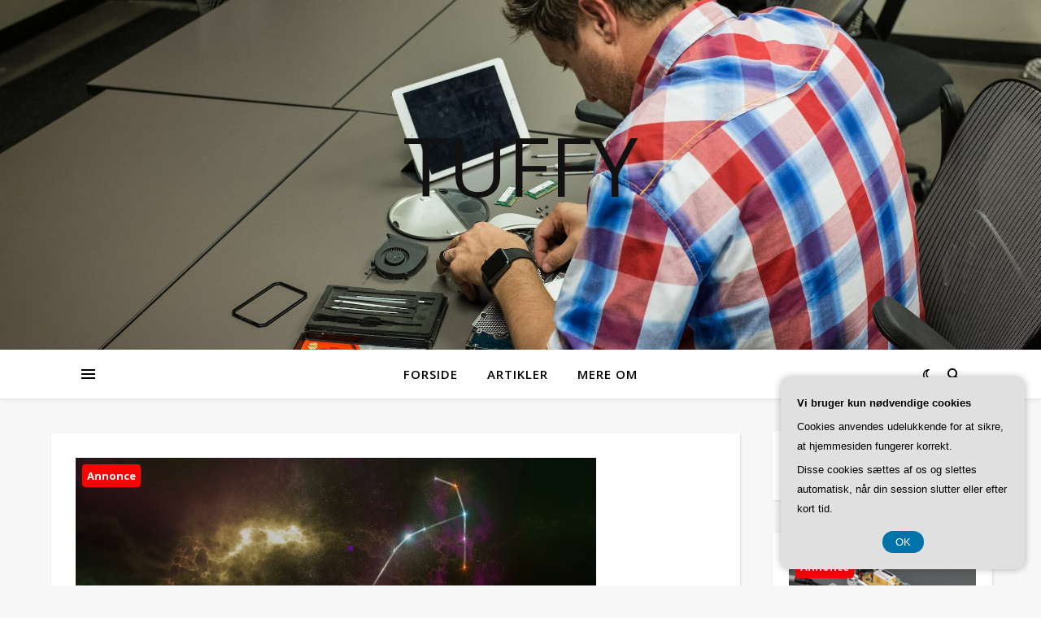

--- FILE ---
content_type: text/html; charset=UTF-8
request_url: https://tuffy.dk/skab-en-magisk-atmosfaere-paa-boernevaerelset-med-en-stjernetegnsplakat-fra-kids-by-friis/
body_size: 22501
content:
<!DOCTYPE html>
<html lang="da-DK">
<head>
	<meta charset="UTF-8">
	<meta name="viewport" content="width=device-width, initial-scale=1.0" />
	<link rel="profile" href="https://gmpg.org/xfn/11">

<meta name='robots' content='index, follow, max-image-preview:large, max-snippet:-1, max-video-preview:-1' />

	<!-- This site is optimized with the Yoast SEO plugin v26.8 - https://yoast.com/product/yoast-seo-wordpress/ -->
	<title>Skab en magisk atmosfære på børneværelset med en stjernetegnsplakat fra Kids By Friis - Tuffy</title>
	<link rel="canonical" href="https://tuffy.dk/skab-en-magisk-atmosfaere-paa-boernevaerelset-med-en-stjernetegnsplakat-fra-kids-by-friis/" />
	<meta property="og:locale" content="da_DK" />
	<meta property="og:type" content="article" />
	<meta property="og:title" content="Skab en magisk atmosfære på børneværelset med en stjernetegnsplakat fra Kids By Friis - Tuffy" />
	<meta property="og:description" content="Dr&oslash;mmen om et magisk b&oslash;rnev&aelig;relse kan blive til virkelighed med en stjernetegnsplakat fra Kids By Friis. En stjernetegnsplakat er ikke kun en dekorativ tilf&oslash;jelse til b&oslash;rnev&aelig;relset, men ogs&aring; en m&aring;de at skabe en personlig og unik indretning. Det er en sjov og l&aelig;rerig m&aring;de for b&oslash;rnene at l&aelig;re om astrologi og deres eget stjernetegn p&aring;. Lad os dykke ned i, hvordan en stjernetegnsplakat kan skabe en magisk atmosf&aelig;re p&aring; b&oslash;rnev&aelig;relset, samtidig med at den tilbyder en l&aelig;rerig og sjov oplevelse for dit barn.Stjernetegnsplakater til b&oslash;rnev&aelig;relsetStjernetegnsplakater til b&oslash;rnev&aelig;relset er en fantastisk m&aring;de at skabe en magisk atmosf&aelig;re og tilf&oslash;je en personlig touch til indretningen. Hos Kids By Friis kan du finde et bredt udvalg af stjernetegnsplakater, der er specielt designet til b&oslash;rn. Disse plakater er ikke kun dekorative, men ogs&aring; l&aelig;rerige, da de introducerer b&oslash;rnene til de forskellige stjernetegn og deres karakteristika.Stjernetegnsplakaterne er farverige og livlige, hvilket g&oslash;r dem perfekte til at tilf&oslash;je et strejf af magi til ethvert b&oslash;rnev&aelig;relse. De er ogs&aring; designet med omtanke for b&oslash;rns fantasi og nysgerrighed, og kan derfor fungere som et fantastisk samtaleemne mellem for&aelig;ldre og b&oslash;rn. B&oslash;rnene vil elske at l&aelig;re mere om deres eget stjernetegn og de forskellige personlighedstr&aelig;k, der er forbundet med det.En stjernetegnsplakat er ikke kun dekorativ, men kan ogs&aring; v&aelig;re en sjov og l&aelig;rerig oplevelse for b&oslash;rnene. Ved at have en plakat med deres eget stjernetegn p&aring; v&aelig;ggen, kan b&oslash;rnene f&oslash;le sig specielle og unikke. De kan l&aelig;re om deres egen f&oslash;dselsdag og de karakteristika, der er forbundet med deres stjernetegn. Dette kan v&aelig;re med til at styrke deres selvtillid og give dem en st&oslash;rre forst&aring;else for sig selv og andre.S&aring; hvis du vil skabe en magisk atmosf&aelig;re p&aring; dit b&oslash;rnev&aelig;relse, og samtidig give dine b&oslash;rn en sjov og l&aelig;rerig oplevelse, s&aring; er en stjernetegnsplakat fra Kids By Friis det perfekte valg. Med deres farverige og fantasifulde design vil plakaterne tilf&oslash;je et strejf af magi og personlighed til ethvert b&oslash;rnev&aelig;relse. Giv dine b&oslash;rn mulighed for at udforske deres eget stjernetegn og l&aelig;re om sig selv og verden omkring dem.Skab en personlig og unik indretningN&aring;r det kommer til indretning af b&oslash;rnev&aelig;relset, er det vigtigt at skabe en personlig og unik atmosf&aelig;re, der afspejler barnets interesser og personlighed. Med en stjernetegnsplakat fra Kids By Friis kan du netop opn&aring; dette. Disse plakater er ikke kun smukke og dekorative, men de giver ogs&aring; en l&aelig;rerig og sjov oplevelse for barnet.En stjernetegnsplakat er en fantastisk m&aring;de at introducere barnet for astrologi og stjernetegn p&aring;. Ved at have sit eget stjernetegn h&aelig;ngende p&aring; v&aelig;ggen kan barnet l&aelig;re om de forskellige egenskaber og karaktertr&aelig;k, der er forbundet med netop deres stjernetegn. Dette kan skabe en dybere forst&aring;else af sig selv og sine egne personlighedstr&aelig;k.Udover at v&aelig;re l&aelig;rerig er en stjernetegnsplakat ogs&aring; en unik dekoration til b&oslash;rnev&aelig;relset. Plakaterne fra Kids By Friis er designet med &oslash;je for detaljen og skaber en fantastisk visuel effekt p&aring; v&aelig;ggen. Med deres smukke farver og m&oslash;nstre tilf&oslash;jer de en touch af magi og mystik til rummet. Barnet vil med garanti f&oslash;le sig som en &aelig;gte stjerne i sit eget univers.En stjernetegnsplakat kan ogs&aring; v&aelig;re en fantastisk gaveid&eacute; til en f&oslash;dselsdag eller en s&aelig;rlig begivenhed. Ved at give barnet en personlig og unik plakat, viser du, at du har t&aelig;nkt p&aring; netop deres interesser og personlighed. Det er en gave, der vil blive v&aelig;rdsat og skabe gl&aelig;de i mange &aring;r fremover.S&aring; hvis du &oslash;nsker at skabe en personlig og unik indretning p&aring; b&oslash;rnev&aelig;relset, er en stjernetegnsplakat fra Kids By Friis et oplagt valg. Med sin kombination af l&aelig;rerig astrologi og smuk dekoration vil plakaten tilf&oslash;je en magisk atmosf&aelig;re til rummet. Lad barnet udforske sit eget stjernetegn og f&oslash;le sig som en &aelig;gte stjerne i sit eget univers.F&aring; en l&aelig;rerig og sjov oplevelseMed en stjernetegnsplakat fra Kids By Friis kan du give dit barn en l&aelig;rerig og sjov oplevelse. Stjernetegnene er en fascinerende del af astrologien, og ved at introducere dem til dit barn kan du &aring;bne d&oslash;ren til en verden af sp&aelig;ndende viden. Stjernetegnsplakaterne fra Kids By Friis er ikke kun smukke at se p&aring;, de er ogs&aring; fyldt med information om hvert enkelt stjernetegn. Dit barn kan l&aelig;re om de karakteristika, der er forbundet med deres eget stjernetegn, samt om de andre stjernetegn og deres egenskaber. Dette kan v&aelig;re med til at udvide deres horisont og give dem en dybere forst&aring;else for sig selv og andre mennesker. Samtidig kan det v&aelig;re en sjov og interaktiv aktivitet at l&aelig;re om stjernetegnene sammen med dit barn. I kan sammen l&aelig;se om de forskellige stjernetegn, diskutere deres karakteristika og finde ud af, hvilke tr&aelig;k der passer bedst p&aring; dem selv og deres venner. P&aring; den m&aring;de kan I skabe en l&aelig;rerig og underholdende oplevelse, der vil v&aelig;re med til at styrke jeres forhold og give jer nye samtaleemner. S&aring; hvis du &oslash;nsker at give dit barn en l&aelig;rerig og sjov oplevelse, s&aring; er en stjernetegnsplakat fra Kids By Friis det perfekte valg.KonklusionEn stjernetegnsplakat fra Kids By Friis er den perfekte m&aring;de at skabe en magisk atmosf&aelig;re p&aring; b&oslash;rnev&aelig;relset. Med plakaten kan du skabe en personlig og unik indretning, der afspejler dit barns stjernetegn og personlighed. Plakaten giver b&aring;de en l&aelig;rerig og sjov oplevelse, hvor dit barn kan l&aelig;re om stjernetegnene og deres karaktertr&aelig;k. Samtidig vil plakaten ogs&aring; v&aelig;re et smukt og dekorativt element p&aring; v&aelig;relset. Med en stjernetegnsplakat fra Kids By Friis kan du skabe en fantastisk atmosf&aelig;re, der vil gl&aelig;de dit barn i mange &aring;r fremover." />
	<meta property="og:url" content="https://tuffy.dk/skab-en-magisk-atmosfaere-paa-boernevaerelset-med-en-stjernetegnsplakat-fra-kids-by-friis/" />
	<meta property="og:site_name" content="Tuffy" />
	<meta property="article:published_time" content="2023-08-21T04:00:00+00:00" />
	<meta property="og:image" content="https://tuffy.dk/wp-content/uploads/gfc986e20d092c37245982191ef1bb8688e6d4f9a3a0317556ba6b1be14718baac4f74444e390b009141145704343f7822f6f8d149f27530b254ec04c6c596647_640.jpg" />
	<meta property="og:image:width" content="640" />
	<meta property="og:image:height" content="360" />
	<meta property="og:image:type" content="image/jpeg" />
	<meta name="twitter:card" content="summary_large_image" />
	<meta name="twitter:label1" content="Estimeret læsetid" />
	<meta name="twitter:data1" content="5 minutter" />
	<script type="application/ld+json" class="yoast-schema-graph">{"@context":"https://schema.org","@graph":[{"@type":"Article","@id":"https://tuffy.dk/skab-en-magisk-atmosfaere-paa-boernevaerelset-med-en-stjernetegnsplakat-fra-kids-by-friis/#article","isPartOf":{"@id":"https://tuffy.dk/skab-en-magisk-atmosfaere-paa-boernevaerelset-med-en-stjernetegnsplakat-fra-kids-by-friis/"},"author":{"name":"","@id":""},"headline":"Skab en magisk atmosfære på børneværelset med en stjernetegnsplakat fra Kids By Friis","datePublished":"2023-08-21T04:00:00+00:00","mainEntityOfPage":{"@id":"https://tuffy.dk/skab-en-magisk-atmosfaere-paa-boernevaerelset-med-en-stjernetegnsplakat-fra-kids-by-friis/"},"wordCount":1049,"image":{"@id":"https://tuffy.dk/skab-en-magisk-atmosfaere-paa-boernevaerelset-med-en-stjernetegnsplakat-fra-kids-by-friis/#primaryimage"},"thumbnailUrl":"https://tuffy.dk/wp-content/uploads/gfc986e20d092c37245982191ef1bb8688e6d4f9a3a0317556ba6b1be14718baac4f74444e390b009141145704343f7822f6f8d149f27530b254ec04c6c596647_640.jpg","articleSection":["Artikler"],"inLanguage":"da-DK"},{"@type":"WebPage","@id":"https://tuffy.dk/skab-en-magisk-atmosfaere-paa-boernevaerelset-med-en-stjernetegnsplakat-fra-kids-by-friis/","url":"https://tuffy.dk/skab-en-magisk-atmosfaere-paa-boernevaerelset-med-en-stjernetegnsplakat-fra-kids-by-friis/","name":"Skab en magisk atmosfære på børneværelset med en stjernetegnsplakat fra Kids By Friis - Tuffy","isPartOf":{"@id":"https://tuffy.dk/#website"},"primaryImageOfPage":{"@id":"https://tuffy.dk/skab-en-magisk-atmosfaere-paa-boernevaerelset-med-en-stjernetegnsplakat-fra-kids-by-friis/#primaryimage"},"image":{"@id":"https://tuffy.dk/skab-en-magisk-atmosfaere-paa-boernevaerelset-med-en-stjernetegnsplakat-fra-kids-by-friis/#primaryimage"},"thumbnailUrl":"https://tuffy.dk/wp-content/uploads/gfc986e20d092c37245982191ef1bb8688e6d4f9a3a0317556ba6b1be14718baac4f74444e390b009141145704343f7822f6f8d149f27530b254ec04c6c596647_640.jpg","datePublished":"2023-08-21T04:00:00+00:00","author":{"@id":""},"breadcrumb":{"@id":"https://tuffy.dk/skab-en-magisk-atmosfaere-paa-boernevaerelset-med-en-stjernetegnsplakat-fra-kids-by-friis/#breadcrumb"},"inLanguage":"da-DK","potentialAction":[{"@type":"ReadAction","target":["https://tuffy.dk/skab-en-magisk-atmosfaere-paa-boernevaerelset-med-en-stjernetegnsplakat-fra-kids-by-friis/"]}]},{"@type":"ImageObject","inLanguage":"da-DK","@id":"https://tuffy.dk/skab-en-magisk-atmosfaere-paa-boernevaerelset-med-en-stjernetegnsplakat-fra-kids-by-friis/#primaryimage","url":"https://tuffy.dk/wp-content/uploads/gfc986e20d092c37245982191ef1bb8688e6d4f9a3a0317556ba6b1be14718baac4f74444e390b009141145704343f7822f6f8d149f27530b254ec04c6c596647_640.jpg","contentUrl":"https://tuffy.dk/wp-content/uploads/gfc986e20d092c37245982191ef1bb8688e6d4f9a3a0317556ba6b1be14718baac4f74444e390b009141145704343f7822f6f8d149f27530b254ec04c6c596647_640.jpg","width":640,"height":360,"caption":"Skab en magisk atmosfære på børneværelset med en stjernetegnsplakat fra Kids By Friis"},{"@type":"BreadcrumbList","@id":"https://tuffy.dk/skab-en-magisk-atmosfaere-paa-boernevaerelset-med-en-stjernetegnsplakat-fra-kids-by-friis/#breadcrumb","itemListElement":[{"@type":"ListItem","position":1,"name":"Tuffy.dk","item":"https://tuffy.dk/"},{"@type":"ListItem","position":2,"name":"Skab en magisk atmosfære på børneværelset med en stjernetegnsplakat fra Kids By Friis"}]},{"@type":"WebSite","@id":"https://tuffy.dk/#website","url":"https://tuffy.dk/","name":"Tuffy","description":"","potentialAction":[{"@type":"SearchAction","target":{"@type":"EntryPoint","urlTemplate":"https://tuffy.dk/?s={search_term_string}"},"query-input":{"@type":"PropertyValueSpecification","valueRequired":true,"valueName":"search_term_string"}}],"inLanguage":"da-DK"}]}</script>
	<!-- / Yoast SEO plugin. -->


<link rel='dns-prefetch' href='//fonts.googleapis.com' />
<link rel="alternate" type="application/rss+xml" title="Tuffy &raquo; Feed" href="https://tuffy.dk/feed/" />
<link rel="alternate" type="application/rss+xml" title="Tuffy &raquo;-kommentar-feed" href="https://tuffy.dk/comments/feed/" />
<link rel="alternate" title="oEmbed (JSON)" type="application/json+oembed" href="https://tuffy.dk/wp-json/oembed/1.0/embed?url=https%3A%2F%2Ftuffy.dk%2Fskab-en-magisk-atmosfaere-paa-boernevaerelset-med-en-stjernetegnsplakat-fra-kids-by-friis%2F" />
<link rel="alternate" title="oEmbed (XML)" type="text/xml+oembed" href="https://tuffy.dk/wp-json/oembed/1.0/embed?url=https%3A%2F%2Ftuffy.dk%2Fskab-en-magisk-atmosfaere-paa-boernevaerelset-med-en-stjernetegnsplakat-fra-kids-by-friis%2F&#038;format=xml" />
<style id='wp-img-auto-sizes-contain-inline-css' type='text/css'>
img:is([sizes=auto i],[sizes^="auto," i]){contain-intrinsic-size:3000px 1500px}
/*# sourceURL=wp-img-auto-sizes-contain-inline-css */
</style>
<style id='wp-emoji-styles-inline-css' type='text/css'>

	img.wp-smiley, img.emoji {
		display: inline !important;
		border: none !important;
		box-shadow: none !important;
		height: 1em !important;
		width: 1em !important;
		margin: 0 0.07em !important;
		vertical-align: -0.1em !important;
		background: none !important;
		padding: 0 !important;
	}
/*# sourceURL=wp-emoji-styles-inline-css */
</style>
<style id='wp-block-library-inline-css' type='text/css'>
:root{--wp-block-synced-color:#7a00df;--wp-block-synced-color--rgb:122,0,223;--wp-bound-block-color:var(--wp-block-synced-color);--wp-editor-canvas-background:#ddd;--wp-admin-theme-color:#007cba;--wp-admin-theme-color--rgb:0,124,186;--wp-admin-theme-color-darker-10:#006ba1;--wp-admin-theme-color-darker-10--rgb:0,107,160.5;--wp-admin-theme-color-darker-20:#005a87;--wp-admin-theme-color-darker-20--rgb:0,90,135;--wp-admin-border-width-focus:2px}@media (min-resolution:192dpi){:root{--wp-admin-border-width-focus:1.5px}}.wp-element-button{cursor:pointer}:root .has-very-light-gray-background-color{background-color:#eee}:root .has-very-dark-gray-background-color{background-color:#313131}:root .has-very-light-gray-color{color:#eee}:root .has-very-dark-gray-color{color:#313131}:root .has-vivid-green-cyan-to-vivid-cyan-blue-gradient-background{background:linear-gradient(135deg,#00d084,#0693e3)}:root .has-purple-crush-gradient-background{background:linear-gradient(135deg,#34e2e4,#4721fb 50%,#ab1dfe)}:root .has-hazy-dawn-gradient-background{background:linear-gradient(135deg,#faaca8,#dad0ec)}:root .has-subdued-olive-gradient-background{background:linear-gradient(135deg,#fafae1,#67a671)}:root .has-atomic-cream-gradient-background{background:linear-gradient(135deg,#fdd79a,#004a59)}:root .has-nightshade-gradient-background{background:linear-gradient(135deg,#330968,#31cdcf)}:root .has-midnight-gradient-background{background:linear-gradient(135deg,#020381,#2874fc)}:root{--wp--preset--font-size--normal:16px;--wp--preset--font-size--huge:42px}.has-regular-font-size{font-size:1em}.has-larger-font-size{font-size:2.625em}.has-normal-font-size{font-size:var(--wp--preset--font-size--normal)}.has-huge-font-size{font-size:var(--wp--preset--font-size--huge)}.has-text-align-center{text-align:center}.has-text-align-left{text-align:left}.has-text-align-right{text-align:right}.has-fit-text{white-space:nowrap!important}#end-resizable-editor-section{display:none}.aligncenter{clear:both}.items-justified-left{justify-content:flex-start}.items-justified-center{justify-content:center}.items-justified-right{justify-content:flex-end}.items-justified-space-between{justify-content:space-between}.screen-reader-text{border:0;clip-path:inset(50%);height:1px;margin:-1px;overflow:hidden;padding:0;position:absolute;width:1px;word-wrap:normal!important}.screen-reader-text:focus{background-color:#ddd;clip-path:none;color:#444;display:block;font-size:1em;height:auto;left:5px;line-height:normal;padding:15px 23px 14px;text-decoration:none;top:5px;width:auto;z-index:100000}html :where(.has-border-color){border-style:solid}html :where([style*=border-top-color]){border-top-style:solid}html :where([style*=border-right-color]){border-right-style:solid}html :where([style*=border-bottom-color]){border-bottom-style:solid}html :where([style*=border-left-color]){border-left-style:solid}html :where([style*=border-width]){border-style:solid}html :where([style*=border-top-width]){border-top-style:solid}html :where([style*=border-right-width]){border-right-style:solid}html :where([style*=border-bottom-width]){border-bottom-style:solid}html :where([style*=border-left-width]){border-left-style:solid}html :where(img[class*=wp-image-]){height:auto;max-width:100%}:where(figure){margin:0 0 1em}html :where(.is-position-sticky){--wp-admin--admin-bar--position-offset:var(--wp-admin--admin-bar--height,0px)}@media screen and (max-width:600px){html :where(.is-position-sticky){--wp-admin--admin-bar--position-offset:0px}}

/*# sourceURL=wp-block-library-inline-css */
</style><style id='wp-block-calendar-inline-css' type='text/css'>
.wp-block-calendar{text-align:center}.wp-block-calendar td,.wp-block-calendar th{border:1px solid;padding:.25em}.wp-block-calendar th{font-weight:400}.wp-block-calendar caption{background-color:inherit}.wp-block-calendar table{border-collapse:collapse;width:100%}.wp-block-calendar table.has-background th{background-color:inherit}.wp-block-calendar table.has-text-color th{color:inherit}.wp-block-calendar :where(table:not(.has-text-color)){color:#40464d}.wp-block-calendar :where(table:not(.has-text-color)) td,.wp-block-calendar :where(table:not(.has-text-color)) th{border-color:#ddd}:where(.wp-block-calendar table:not(.has-background) th){background:#ddd}
/*# sourceURL=https://tuffy.dk/wp-includes/blocks/calendar/style.min.css */
</style>
<style id='wp-block-heading-inline-css' type='text/css'>
h1:where(.wp-block-heading).has-background,h2:where(.wp-block-heading).has-background,h3:where(.wp-block-heading).has-background,h4:where(.wp-block-heading).has-background,h5:where(.wp-block-heading).has-background,h6:where(.wp-block-heading).has-background{padding:1.25em 2.375em}h1.has-text-align-left[style*=writing-mode]:where([style*=vertical-lr]),h1.has-text-align-right[style*=writing-mode]:where([style*=vertical-rl]),h2.has-text-align-left[style*=writing-mode]:where([style*=vertical-lr]),h2.has-text-align-right[style*=writing-mode]:where([style*=vertical-rl]),h3.has-text-align-left[style*=writing-mode]:where([style*=vertical-lr]),h3.has-text-align-right[style*=writing-mode]:where([style*=vertical-rl]),h4.has-text-align-left[style*=writing-mode]:where([style*=vertical-lr]),h4.has-text-align-right[style*=writing-mode]:where([style*=vertical-rl]),h5.has-text-align-left[style*=writing-mode]:where([style*=vertical-lr]),h5.has-text-align-right[style*=writing-mode]:where([style*=vertical-rl]),h6.has-text-align-left[style*=writing-mode]:where([style*=vertical-lr]),h6.has-text-align-right[style*=writing-mode]:where([style*=vertical-rl]){rotate:180deg}
/*# sourceURL=https://tuffy.dk/wp-includes/blocks/heading/style.min.css */
</style>
<style id='wp-block-image-inline-css' type='text/css'>
.wp-block-image>a,.wp-block-image>figure>a{display:inline-block}.wp-block-image img{box-sizing:border-box;height:auto;max-width:100%;vertical-align:bottom}@media not (prefers-reduced-motion){.wp-block-image img.hide{visibility:hidden}.wp-block-image img.show{animation:show-content-image .4s}}.wp-block-image[style*=border-radius] img,.wp-block-image[style*=border-radius]>a{border-radius:inherit}.wp-block-image.has-custom-border img{box-sizing:border-box}.wp-block-image.aligncenter{text-align:center}.wp-block-image.alignfull>a,.wp-block-image.alignwide>a{width:100%}.wp-block-image.alignfull img,.wp-block-image.alignwide img{height:auto;width:100%}.wp-block-image .aligncenter,.wp-block-image .alignleft,.wp-block-image .alignright,.wp-block-image.aligncenter,.wp-block-image.alignleft,.wp-block-image.alignright{display:table}.wp-block-image .aligncenter>figcaption,.wp-block-image .alignleft>figcaption,.wp-block-image .alignright>figcaption,.wp-block-image.aligncenter>figcaption,.wp-block-image.alignleft>figcaption,.wp-block-image.alignright>figcaption{caption-side:bottom;display:table-caption}.wp-block-image .alignleft{float:left;margin:.5em 1em .5em 0}.wp-block-image .alignright{float:right;margin:.5em 0 .5em 1em}.wp-block-image .aligncenter{margin-left:auto;margin-right:auto}.wp-block-image :where(figcaption){margin-bottom:1em;margin-top:.5em}.wp-block-image.is-style-circle-mask img{border-radius:9999px}@supports ((-webkit-mask-image:none) or (mask-image:none)) or (-webkit-mask-image:none){.wp-block-image.is-style-circle-mask img{border-radius:0;-webkit-mask-image:url('data:image/svg+xml;utf8,<svg viewBox="0 0 100 100" xmlns="http://www.w3.org/2000/svg"><circle cx="50" cy="50" r="50"/></svg>');mask-image:url('data:image/svg+xml;utf8,<svg viewBox="0 0 100 100" xmlns="http://www.w3.org/2000/svg"><circle cx="50" cy="50" r="50"/></svg>');mask-mode:alpha;-webkit-mask-position:center;mask-position:center;-webkit-mask-repeat:no-repeat;mask-repeat:no-repeat;-webkit-mask-size:contain;mask-size:contain}}:root :where(.wp-block-image.is-style-rounded img,.wp-block-image .is-style-rounded img){border-radius:9999px}.wp-block-image figure{margin:0}.wp-lightbox-container{display:flex;flex-direction:column;position:relative}.wp-lightbox-container img{cursor:zoom-in}.wp-lightbox-container img:hover+button{opacity:1}.wp-lightbox-container button{align-items:center;backdrop-filter:blur(16px) saturate(180%);background-color:#5a5a5a40;border:none;border-radius:4px;cursor:zoom-in;display:flex;height:20px;justify-content:center;opacity:0;padding:0;position:absolute;right:16px;text-align:center;top:16px;width:20px;z-index:100}@media not (prefers-reduced-motion){.wp-lightbox-container button{transition:opacity .2s ease}}.wp-lightbox-container button:focus-visible{outline:3px auto #5a5a5a40;outline:3px auto -webkit-focus-ring-color;outline-offset:3px}.wp-lightbox-container button:hover{cursor:pointer;opacity:1}.wp-lightbox-container button:focus{opacity:1}.wp-lightbox-container button:focus,.wp-lightbox-container button:hover,.wp-lightbox-container button:not(:hover):not(:active):not(.has-background){background-color:#5a5a5a40;border:none}.wp-lightbox-overlay{box-sizing:border-box;cursor:zoom-out;height:100vh;left:0;overflow:hidden;position:fixed;top:0;visibility:hidden;width:100%;z-index:100000}.wp-lightbox-overlay .close-button{align-items:center;cursor:pointer;display:flex;justify-content:center;min-height:40px;min-width:40px;padding:0;position:absolute;right:calc(env(safe-area-inset-right) + 16px);top:calc(env(safe-area-inset-top) + 16px);z-index:5000000}.wp-lightbox-overlay .close-button:focus,.wp-lightbox-overlay .close-button:hover,.wp-lightbox-overlay .close-button:not(:hover):not(:active):not(.has-background){background:none;border:none}.wp-lightbox-overlay .lightbox-image-container{height:var(--wp--lightbox-container-height);left:50%;overflow:hidden;position:absolute;top:50%;transform:translate(-50%,-50%);transform-origin:top left;width:var(--wp--lightbox-container-width);z-index:9999999999}.wp-lightbox-overlay .wp-block-image{align-items:center;box-sizing:border-box;display:flex;height:100%;justify-content:center;margin:0;position:relative;transform-origin:0 0;width:100%;z-index:3000000}.wp-lightbox-overlay .wp-block-image img{height:var(--wp--lightbox-image-height);min-height:var(--wp--lightbox-image-height);min-width:var(--wp--lightbox-image-width);width:var(--wp--lightbox-image-width)}.wp-lightbox-overlay .wp-block-image figcaption{display:none}.wp-lightbox-overlay button{background:none;border:none}.wp-lightbox-overlay .scrim{background-color:#fff;height:100%;opacity:.9;position:absolute;width:100%;z-index:2000000}.wp-lightbox-overlay.active{visibility:visible}@media not (prefers-reduced-motion){.wp-lightbox-overlay.active{animation:turn-on-visibility .25s both}.wp-lightbox-overlay.active img{animation:turn-on-visibility .35s both}.wp-lightbox-overlay.show-closing-animation:not(.active){animation:turn-off-visibility .35s both}.wp-lightbox-overlay.show-closing-animation:not(.active) img{animation:turn-off-visibility .25s both}.wp-lightbox-overlay.zoom.active{animation:none;opacity:1;visibility:visible}.wp-lightbox-overlay.zoom.active .lightbox-image-container{animation:lightbox-zoom-in .4s}.wp-lightbox-overlay.zoom.active .lightbox-image-container img{animation:none}.wp-lightbox-overlay.zoom.active .scrim{animation:turn-on-visibility .4s forwards}.wp-lightbox-overlay.zoom.show-closing-animation:not(.active){animation:none}.wp-lightbox-overlay.zoom.show-closing-animation:not(.active) .lightbox-image-container{animation:lightbox-zoom-out .4s}.wp-lightbox-overlay.zoom.show-closing-animation:not(.active) .lightbox-image-container img{animation:none}.wp-lightbox-overlay.zoom.show-closing-animation:not(.active) .scrim{animation:turn-off-visibility .4s forwards}}@keyframes show-content-image{0%{visibility:hidden}99%{visibility:hidden}to{visibility:visible}}@keyframes turn-on-visibility{0%{opacity:0}to{opacity:1}}@keyframes turn-off-visibility{0%{opacity:1;visibility:visible}99%{opacity:0;visibility:visible}to{opacity:0;visibility:hidden}}@keyframes lightbox-zoom-in{0%{transform:translate(calc((-100vw + var(--wp--lightbox-scrollbar-width))/2 + var(--wp--lightbox-initial-left-position)),calc(-50vh + var(--wp--lightbox-initial-top-position))) scale(var(--wp--lightbox-scale))}to{transform:translate(-50%,-50%) scale(1)}}@keyframes lightbox-zoom-out{0%{transform:translate(-50%,-50%) scale(1);visibility:visible}99%{visibility:visible}to{transform:translate(calc((-100vw + var(--wp--lightbox-scrollbar-width))/2 + var(--wp--lightbox-initial-left-position)),calc(-50vh + var(--wp--lightbox-initial-top-position))) scale(var(--wp--lightbox-scale));visibility:hidden}}
/*# sourceURL=https://tuffy.dk/wp-includes/blocks/image/style.min.css */
</style>
<style id='wp-block-latest-posts-inline-css' type='text/css'>
.wp-block-latest-posts{box-sizing:border-box}.wp-block-latest-posts.alignleft{margin-right:2em}.wp-block-latest-posts.alignright{margin-left:2em}.wp-block-latest-posts.wp-block-latest-posts__list{list-style:none}.wp-block-latest-posts.wp-block-latest-posts__list li{clear:both;overflow-wrap:break-word}.wp-block-latest-posts.is-grid{display:flex;flex-wrap:wrap}.wp-block-latest-posts.is-grid li{margin:0 1.25em 1.25em 0;width:100%}@media (min-width:600px){.wp-block-latest-posts.columns-2 li{width:calc(50% - .625em)}.wp-block-latest-posts.columns-2 li:nth-child(2n){margin-right:0}.wp-block-latest-posts.columns-3 li{width:calc(33.33333% - .83333em)}.wp-block-latest-posts.columns-3 li:nth-child(3n){margin-right:0}.wp-block-latest-posts.columns-4 li{width:calc(25% - .9375em)}.wp-block-latest-posts.columns-4 li:nth-child(4n){margin-right:0}.wp-block-latest-posts.columns-5 li{width:calc(20% - 1em)}.wp-block-latest-posts.columns-5 li:nth-child(5n){margin-right:0}.wp-block-latest-posts.columns-6 li{width:calc(16.66667% - 1.04167em)}.wp-block-latest-posts.columns-6 li:nth-child(6n){margin-right:0}}:root :where(.wp-block-latest-posts.is-grid){padding:0}:root :where(.wp-block-latest-posts.wp-block-latest-posts__list){padding-left:0}.wp-block-latest-posts__post-author,.wp-block-latest-posts__post-date{display:block;font-size:.8125em}.wp-block-latest-posts__post-excerpt,.wp-block-latest-posts__post-full-content{margin-bottom:1em;margin-top:.5em}.wp-block-latest-posts__featured-image a{display:inline-block}.wp-block-latest-posts__featured-image img{height:auto;max-width:100%;width:auto}.wp-block-latest-posts__featured-image.alignleft{float:left;margin-right:1em}.wp-block-latest-posts__featured-image.alignright{float:right;margin-left:1em}.wp-block-latest-posts__featured-image.aligncenter{margin-bottom:1em;text-align:center}
/*# sourceURL=https://tuffy.dk/wp-includes/blocks/latest-posts/style.min.css */
</style>
<style id='wp-block-search-inline-css' type='text/css'>
.wp-block-search__button{margin-left:10px;word-break:normal}.wp-block-search__button.has-icon{line-height:0}.wp-block-search__button svg{height:1.25em;min-height:24px;min-width:24px;width:1.25em;fill:currentColor;vertical-align:text-bottom}:where(.wp-block-search__button){border:1px solid #ccc;padding:6px 10px}.wp-block-search__inside-wrapper{display:flex;flex:auto;flex-wrap:nowrap;max-width:100%}.wp-block-search__label{width:100%}.wp-block-search.wp-block-search__button-only .wp-block-search__button{box-sizing:border-box;display:flex;flex-shrink:0;justify-content:center;margin-left:0;max-width:100%}.wp-block-search.wp-block-search__button-only .wp-block-search__inside-wrapper{min-width:0!important;transition-property:width}.wp-block-search.wp-block-search__button-only .wp-block-search__input{flex-basis:100%;transition-duration:.3s}.wp-block-search.wp-block-search__button-only.wp-block-search__searchfield-hidden,.wp-block-search.wp-block-search__button-only.wp-block-search__searchfield-hidden .wp-block-search__inside-wrapper{overflow:hidden}.wp-block-search.wp-block-search__button-only.wp-block-search__searchfield-hidden .wp-block-search__input{border-left-width:0!important;border-right-width:0!important;flex-basis:0;flex-grow:0;margin:0;min-width:0!important;padding-left:0!important;padding-right:0!important;width:0!important}:where(.wp-block-search__input){appearance:none;border:1px solid #949494;flex-grow:1;font-family:inherit;font-size:inherit;font-style:inherit;font-weight:inherit;letter-spacing:inherit;line-height:inherit;margin-left:0;margin-right:0;min-width:3rem;padding:8px;text-decoration:unset!important;text-transform:inherit}:where(.wp-block-search__button-inside .wp-block-search__inside-wrapper){background-color:#fff;border:1px solid #949494;box-sizing:border-box;padding:4px}:where(.wp-block-search__button-inside .wp-block-search__inside-wrapper) .wp-block-search__input{border:none;border-radius:0;padding:0 4px}:where(.wp-block-search__button-inside .wp-block-search__inside-wrapper) .wp-block-search__input:focus{outline:none}:where(.wp-block-search__button-inside .wp-block-search__inside-wrapper) :where(.wp-block-search__button){padding:4px 8px}.wp-block-search.aligncenter .wp-block-search__inside-wrapper{margin:auto}.wp-block[data-align=right] .wp-block-search.wp-block-search__button-only .wp-block-search__inside-wrapper{float:right}
/*# sourceURL=https://tuffy.dk/wp-includes/blocks/search/style.min.css */
</style>
<style id='global-styles-inline-css' type='text/css'>
:root{--wp--preset--aspect-ratio--square: 1;--wp--preset--aspect-ratio--4-3: 4/3;--wp--preset--aspect-ratio--3-4: 3/4;--wp--preset--aspect-ratio--3-2: 3/2;--wp--preset--aspect-ratio--2-3: 2/3;--wp--preset--aspect-ratio--16-9: 16/9;--wp--preset--aspect-ratio--9-16: 9/16;--wp--preset--color--black: #000000;--wp--preset--color--cyan-bluish-gray: #abb8c3;--wp--preset--color--white: #ffffff;--wp--preset--color--pale-pink: #f78da7;--wp--preset--color--vivid-red: #cf2e2e;--wp--preset--color--luminous-vivid-orange: #ff6900;--wp--preset--color--luminous-vivid-amber: #fcb900;--wp--preset--color--light-green-cyan: #7bdcb5;--wp--preset--color--vivid-green-cyan: #00d084;--wp--preset--color--pale-cyan-blue: #8ed1fc;--wp--preset--color--vivid-cyan-blue: #0693e3;--wp--preset--color--vivid-purple: #9b51e0;--wp--preset--gradient--vivid-cyan-blue-to-vivid-purple: linear-gradient(135deg,rgb(6,147,227) 0%,rgb(155,81,224) 100%);--wp--preset--gradient--light-green-cyan-to-vivid-green-cyan: linear-gradient(135deg,rgb(122,220,180) 0%,rgb(0,208,130) 100%);--wp--preset--gradient--luminous-vivid-amber-to-luminous-vivid-orange: linear-gradient(135deg,rgb(252,185,0) 0%,rgb(255,105,0) 100%);--wp--preset--gradient--luminous-vivid-orange-to-vivid-red: linear-gradient(135deg,rgb(255,105,0) 0%,rgb(207,46,46) 100%);--wp--preset--gradient--very-light-gray-to-cyan-bluish-gray: linear-gradient(135deg,rgb(238,238,238) 0%,rgb(169,184,195) 100%);--wp--preset--gradient--cool-to-warm-spectrum: linear-gradient(135deg,rgb(74,234,220) 0%,rgb(151,120,209) 20%,rgb(207,42,186) 40%,rgb(238,44,130) 60%,rgb(251,105,98) 80%,rgb(254,248,76) 100%);--wp--preset--gradient--blush-light-purple: linear-gradient(135deg,rgb(255,206,236) 0%,rgb(152,150,240) 100%);--wp--preset--gradient--blush-bordeaux: linear-gradient(135deg,rgb(254,205,165) 0%,rgb(254,45,45) 50%,rgb(107,0,62) 100%);--wp--preset--gradient--luminous-dusk: linear-gradient(135deg,rgb(255,203,112) 0%,rgb(199,81,192) 50%,rgb(65,88,208) 100%);--wp--preset--gradient--pale-ocean: linear-gradient(135deg,rgb(255,245,203) 0%,rgb(182,227,212) 50%,rgb(51,167,181) 100%);--wp--preset--gradient--electric-grass: linear-gradient(135deg,rgb(202,248,128) 0%,rgb(113,206,126) 100%);--wp--preset--gradient--midnight: linear-gradient(135deg,rgb(2,3,129) 0%,rgb(40,116,252) 100%);--wp--preset--font-size--small: 13px;--wp--preset--font-size--medium: 20px;--wp--preset--font-size--large: 36px;--wp--preset--font-size--x-large: 42px;--wp--preset--spacing--20: 0.44rem;--wp--preset--spacing--30: 0.67rem;--wp--preset--spacing--40: 1rem;--wp--preset--spacing--50: 1.5rem;--wp--preset--spacing--60: 2.25rem;--wp--preset--spacing--70: 3.38rem;--wp--preset--spacing--80: 5.06rem;--wp--preset--shadow--natural: 6px 6px 9px rgba(0, 0, 0, 0.2);--wp--preset--shadow--deep: 12px 12px 50px rgba(0, 0, 0, 0.4);--wp--preset--shadow--sharp: 6px 6px 0px rgba(0, 0, 0, 0.2);--wp--preset--shadow--outlined: 6px 6px 0px -3px rgb(255, 255, 255), 6px 6px rgb(0, 0, 0);--wp--preset--shadow--crisp: 6px 6px 0px rgb(0, 0, 0);}:root :where(.is-layout-flow) > :first-child{margin-block-start: 0;}:root :where(.is-layout-flow) > :last-child{margin-block-end: 0;}:root :where(.is-layout-flow) > *{margin-block-start: 24px;margin-block-end: 0;}:root :where(.is-layout-constrained) > :first-child{margin-block-start: 0;}:root :where(.is-layout-constrained) > :last-child{margin-block-end: 0;}:root :where(.is-layout-constrained) > *{margin-block-start: 24px;margin-block-end: 0;}:root :where(.is-layout-flex){gap: 24px;}:root :where(.is-layout-grid){gap: 24px;}body .is-layout-flex{display: flex;}.is-layout-flex{flex-wrap: wrap;align-items: center;}.is-layout-flex > :is(*, div){margin: 0;}body .is-layout-grid{display: grid;}.is-layout-grid > :is(*, div){margin: 0;}.has-black-color{color: var(--wp--preset--color--black) !important;}.has-cyan-bluish-gray-color{color: var(--wp--preset--color--cyan-bluish-gray) !important;}.has-white-color{color: var(--wp--preset--color--white) !important;}.has-pale-pink-color{color: var(--wp--preset--color--pale-pink) !important;}.has-vivid-red-color{color: var(--wp--preset--color--vivid-red) !important;}.has-luminous-vivid-orange-color{color: var(--wp--preset--color--luminous-vivid-orange) !important;}.has-luminous-vivid-amber-color{color: var(--wp--preset--color--luminous-vivid-amber) !important;}.has-light-green-cyan-color{color: var(--wp--preset--color--light-green-cyan) !important;}.has-vivid-green-cyan-color{color: var(--wp--preset--color--vivid-green-cyan) !important;}.has-pale-cyan-blue-color{color: var(--wp--preset--color--pale-cyan-blue) !important;}.has-vivid-cyan-blue-color{color: var(--wp--preset--color--vivid-cyan-blue) !important;}.has-vivid-purple-color{color: var(--wp--preset--color--vivid-purple) !important;}.has-black-background-color{background-color: var(--wp--preset--color--black) !important;}.has-cyan-bluish-gray-background-color{background-color: var(--wp--preset--color--cyan-bluish-gray) !important;}.has-white-background-color{background-color: var(--wp--preset--color--white) !important;}.has-pale-pink-background-color{background-color: var(--wp--preset--color--pale-pink) !important;}.has-vivid-red-background-color{background-color: var(--wp--preset--color--vivid-red) !important;}.has-luminous-vivid-orange-background-color{background-color: var(--wp--preset--color--luminous-vivid-orange) !important;}.has-luminous-vivid-amber-background-color{background-color: var(--wp--preset--color--luminous-vivid-amber) !important;}.has-light-green-cyan-background-color{background-color: var(--wp--preset--color--light-green-cyan) !important;}.has-vivid-green-cyan-background-color{background-color: var(--wp--preset--color--vivid-green-cyan) !important;}.has-pale-cyan-blue-background-color{background-color: var(--wp--preset--color--pale-cyan-blue) !important;}.has-vivid-cyan-blue-background-color{background-color: var(--wp--preset--color--vivid-cyan-blue) !important;}.has-vivid-purple-background-color{background-color: var(--wp--preset--color--vivid-purple) !important;}.has-black-border-color{border-color: var(--wp--preset--color--black) !important;}.has-cyan-bluish-gray-border-color{border-color: var(--wp--preset--color--cyan-bluish-gray) !important;}.has-white-border-color{border-color: var(--wp--preset--color--white) !important;}.has-pale-pink-border-color{border-color: var(--wp--preset--color--pale-pink) !important;}.has-vivid-red-border-color{border-color: var(--wp--preset--color--vivid-red) !important;}.has-luminous-vivid-orange-border-color{border-color: var(--wp--preset--color--luminous-vivid-orange) !important;}.has-luminous-vivid-amber-border-color{border-color: var(--wp--preset--color--luminous-vivid-amber) !important;}.has-light-green-cyan-border-color{border-color: var(--wp--preset--color--light-green-cyan) !important;}.has-vivid-green-cyan-border-color{border-color: var(--wp--preset--color--vivid-green-cyan) !important;}.has-pale-cyan-blue-border-color{border-color: var(--wp--preset--color--pale-cyan-blue) !important;}.has-vivid-cyan-blue-border-color{border-color: var(--wp--preset--color--vivid-cyan-blue) !important;}.has-vivid-purple-border-color{border-color: var(--wp--preset--color--vivid-purple) !important;}.has-vivid-cyan-blue-to-vivid-purple-gradient-background{background: var(--wp--preset--gradient--vivid-cyan-blue-to-vivid-purple) !important;}.has-light-green-cyan-to-vivid-green-cyan-gradient-background{background: var(--wp--preset--gradient--light-green-cyan-to-vivid-green-cyan) !important;}.has-luminous-vivid-amber-to-luminous-vivid-orange-gradient-background{background: var(--wp--preset--gradient--luminous-vivid-amber-to-luminous-vivid-orange) !important;}.has-luminous-vivid-orange-to-vivid-red-gradient-background{background: var(--wp--preset--gradient--luminous-vivid-orange-to-vivid-red) !important;}.has-very-light-gray-to-cyan-bluish-gray-gradient-background{background: var(--wp--preset--gradient--very-light-gray-to-cyan-bluish-gray) !important;}.has-cool-to-warm-spectrum-gradient-background{background: var(--wp--preset--gradient--cool-to-warm-spectrum) !important;}.has-blush-light-purple-gradient-background{background: var(--wp--preset--gradient--blush-light-purple) !important;}.has-blush-bordeaux-gradient-background{background: var(--wp--preset--gradient--blush-bordeaux) !important;}.has-luminous-dusk-gradient-background{background: var(--wp--preset--gradient--luminous-dusk) !important;}.has-pale-ocean-gradient-background{background: var(--wp--preset--gradient--pale-ocean) !important;}.has-electric-grass-gradient-background{background: var(--wp--preset--gradient--electric-grass) !important;}.has-midnight-gradient-background{background: var(--wp--preset--gradient--midnight) !important;}.has-small-font-size{font-size: var(--wp--preset--font-size--small) !important;}.has-medium-font-size{font-size: var(--wp--preset--font-size--medium) !important;}.has-large-font-size{font-size: var(--wp--preset--font-size--large) !important;}.has-x-large-font-size{font-size: var(--wp--preset--font-size--x-large) !important;}
/*# sourceURL=global-styles-inline-css */
</style>

<style id='classic-theme-styles-inline-css' type='text/css'>
/*! This file is auto-generated */
.wp-block-button__link{color:#fff;background-color:#32373c;border-radius:9999px;box-shadow:none;text-decoration:none;padding:calc(.667em + 2px) calc(1.333em + 2px);font-size:1.125em}.wp-block-file__button{background:#32373c;color:#fff;text-decoration:none}
/*# sourceURL=/wp-includes/css/classic-themes.min.css */
</style>
<link rel='stylesheet' id='ashe-style-css' href='https://tuffy.dk/wp-content/themes/ashe/style.css?ver=2.234' type='text/css' media='all' />
<link rel='stylesheet' id='fontawesome-css' href='https://tuffy.dk/wp-content/themes/ashe/assets/css/fontawesome.min.css?ver=6.5.1' type='text/css' media='all' />
<link rel='stylesheet' id='fontello-css' href='https://tuffy.dk/wp-content/themes/ashe/assets/css/fontello.css?ver=6.9' type='text/css' media='all' />
<link rel='stylesheet' id='slick-css' href='https://tuffy.dk/wp-content/themes/ashe/assets/css/slick.css?ver=6.9' type='text/css' media='all' />
<link rel='stylesheet' id='scrollbar-css' href='https://tuffy.dk/wp-content/themes/ashe/assets/css/perfect-scrollbar.css?ver=6.9' type='text/css' media='all' />
<link rel='stylesheet' id='ashe-responsive-css' href='https://tuffy.dk/wp-content/themes/ashe/assets/css/responsive.css?ver=1.9.7' type='text/css' media='all' />
<link rel='stylesheet' id='ashe-playfair-font-css' href='//fonts.googleapis.com/css?family=Playfair+Display%3A400%2C700&#038;ver=1.0.0' type='text/css' media='all' />
<link rel='stylesheet' id='ashe-opensans-font-css' href='//fonts.googleapis.com/css?family=Open+Sans%3A400italic%2C400%2C600italic%2C600%2C700italic%2C700&#038;ver=1.0.0' type='text/css' media='all' />
<script type="text/javascript" src="https://tuffy.dk/wp-includes/js/jquery/jquery.min.js?ver=3.7.1" id="jquery-core-js"></script>
<script type="text/javascript" src="https://tuffy.dk/wp-includes/js/jquery/jquery-migrate.min.js?ver=3.4.1" id="jquery-migrate-js"></script>
<link rel="https://api.w.org/" href="https://tuffy.dk/wp-json/" /><link rel="alternate" title="JSON" type="application/json" href="https://tuffy.dk/wp-json/wp/v2/posts/417" /><link rel="EditURI" type="application/rsd+xml" title="RSD" href="https://tuffy.dk/xmlrpc.php?rsd" />
<meta name="generator" content="WordPress 6.9" />
<link rel='shortlink' href='https://tuffy.dk/?p=417' />
<style id="ashe_dynamic_css">#top-bar {background-color: #ffffff;}#top-bar a {color: #000000;}#top-bar a:hover,#top-bar li.current-menu-item > a,#top-bar li.current-menu-ancestor > a,#top-bar .sub-menu li.current-menu-item > a,#top-bar .sub-menu li.current-menu-ancestor> a {color: #ca9b52;}#top-menu .sub-menu,#top-menu .sub-menu a {background-color: #ffffff;border-color: rgba(0,0,0, 0.05);}@media screen and ( max-width: 979px ) {.top-bar-socials {float: none !important;}.top-bar-socials a {line-height: 40px !important;}}.header-logo a,.site-description {color: #111;}.entry-header {background-color: #ffffff;}#main-nav {background-color: #ffffff;box-shadow: 0px 1px 5px rgba(0,0,0, 0.1);}#featured-links h6 {background-color: rgba(255,255,255, 0.85);color: #000000;}#main-nav a,#main-nav i,#main-nav #s {color: #000000;}.main-nav-sidebar span,.sidebar-alt-close-btn span {background-color: #000000;}#main-nav a:hover,#main-nav i:hover,#main-nav li.current-menu-item > a,#main-nav li.current-menu-ancestor > a,#main-nav .sub-menu li.current-menu-item > a,#main-nav .sub-menu li.current-menu-ancestor> a {color: #ca9b52;}.main-nav-sidebar:hover span {background-color: #ca9b52;}#main-menu .sub-menu,#main-menu .sub-menu a {background-color: #ffffff;border-color: rgba(0,0,0, 0.05);}#main-nav #s {background-color: #ffffff;}#main-nav #s::-webkit-input-placeholder { /* Chrome/Opera/Safari */color: rgba(0,0,0, 0.7);}#main-nav #s::-moz-placeholder { /* Firefox 19+ */color: rgba(0,0,0, 0.7);}#main-nav #s:-ms-input-placeholder { /* IE 10+ */color: rgba(0,0,0, 0.7);}#main-nav #s:-moz-placeholder { /* Firefox 18- */color: rgba(0,0,0, 0.7);}/* Background */.sidebar-alt,#featured-links,.main-content,.featured-slider-area,.page-content select,.page-content input,.page-content textarea {background-color: #ffffff;}/* Text */.page-content,.page-content select,.page-content input,.page-content textarea,.page-content .post-author a,.page-content .ashe-widget a,.page-content .comment-author {color: #464646;}/* Title */.page-content h1,.page-content h2,.page-content h3,.page-content h4,.page-content h5,.page-content h6,.page-content .post-title a,.page-content .author-description h4 a,.page-content .related-posts h4 a,.page-content .blog-pagination .previous-page a,.page-content .blog-pagination .next-page a,blockquote,.page-content .post-share a {color: #030303;}.page-content .post-title a:hover {color: rgba(3,3,3, 0.75);}/* Meta */.page-content .post-date,.page-content .post-comments,.page-content .post-author,.page-content [data-layout*="list"] .post-author a,.page-content .related-post-date,.page-content .comment-meta a,.page-content .author-share a,.page-content .post-tags a,.page-content .tagcloud a,.widget_categories li,.widget_archive li,.ahse-subscribe-box p,.rpwwt-post-author,.rpwwt-post-categories,.rpwwt-post-date,.rpwwt-post-comments-number {color: #a1a1a1;}.page-content input::-webkit-input-placeholder { /* Chrome/Opera/Safari */color: #a1a1a1;}.page-content input::-moz-placeholder { /* Firefox 19+ */color: #a1a1a1;}.page-content input:-ms-input-placeholder { /* IE 10+ */color: #a1a1a1;}.page-content input:-moz-placeholder { /* Firefox 18- */color: #a1a1a1;}/* Accent */a,.post-categories,.page-content .ashe-widget.widget_text a {color: #ca9b52;}/* Disable TMP.page-content .elementor a,.page-content .elementor a:hover {color: inherit;}*/.ps-container > .ps-scrollbar-y-rail > .ps-scrollbar-y {background: #ca9b52;}a:not(.header-logo-a):hover {color: rgba(202,155,82, 0.8);}blockquote {border-color: #ca9b52;}/* Selection */::-moz-selection {color: #ffffff;background: #ca9b52;}::selection {color: #ffffff;background: #ca9b52;}/* Border */.page-content .post-footer,[data-layout*="list"] .blog-grid > li,.page-content .author-description,.page-content .related-posts,.page-content .entry-comments,.page-content .ashe-widget li,.page-content #wp-calendar,.page-content #wp-calendar caption,.page-content #wp-calendar tbody td,.page-content .widget_nav_menu li a,.page-content .tagcloud a,.page-content select,.page-content input,.page-content textarea,.widget-title h2:before,.widget-title h2:after,.post-tags a,.gallery-caption,.wp-caption-text,table tr,table th,table td,pre,.category-description {border-color: #e8e8e8;}hr {background-color: #e8e8e8;}/* Buttons */.widget_search i,.widget_search #searchsubmit,.wp-block-search button,.single-navigation i,.page-content .submit,.page-content .blog-pagination.numeric a,.page-content .blog-pagination.load-more a,.page-content .ashe-subscribe-box input[type="submit"],.page-content .widget_wysija input[type="submit"],.page-content .post-password-form input[type="submit"],.page-content .wpcf7 [type="submit"] {color: #ffffff;background-color: #333333;}.single-navigation i:hover,.page-content .submit:hover,.ashe-boxed-style .page-content .submit:hover,.page-content .blog-pagination.numeric a:hover,.ashe-boxed-style .page-content .blog-pagination.numeric a:hover,.page-content .blog-pagination.numeric span,.page-content .blog-pagination.load-more a:hover,.page-content .ashe-subscribe-box input[type="submit"]:hover,.page-content .widget_wysija input[type="submit"]:hover,.page-content .post-password-form input[type="submit"]:hover,.page-content .wpcf7 [type="submit"]:hover {color: #ffffff;background-color: #ca9b52;}/* Image Overlay */.image-overlay,#infscr-loading,.page-content h4.image-overlay {color: #ffffff;background-color: rgba(73,73,73, 0.3);}.image-overlay a,.post-slider .prev-arrow,.post-slider .next-arrow,.page-content .image-overlay a,#featured-slider .slick-arrow,#featured-slider .slider-dots {color: #ffffff;}.slide-caption {background: rgba(255,255,255, 0.95);}#featured-slider .slick-active {background: #ffffff;}#page-footer,#page-footer select,#page-footer input,#page-footer textarea {background-color: #f6f6f6;color: #333333;}#page-footer,#page-footer a,#page-footer select,#page-footer input,#page-footer textarea {color: #333333;}#page-footer #s::-webkit-input-placeholder { /* Chrome/Opera/Safari */color: #333333;}#page-footer #s::-moz-placeholder { /* Firefox 19+ */color: #333333;}#page-footer #s:-ms-input-placeholder { /* IE 10+ */color: #333333;}#page-footer #s:-moz-placeholder { /* Firefox 18- */color: #333333;}/* Title */#page-footer h1,#page-footer h2,#page-footer h3,#page-footer h4,#page-footer h5,#page-footer h6 {color: #111111;}#page-footer a:hover {color: #ca9b52;}/* Border */#page-footer a,#page-footer .ashe-widget li,#page-footer #wp-calendar,#page-footer #wp-calendar caption,#page-footer #wp-calendar tbody td,#page-footer .widget_nav_menu li a,#page-footer select,#page-footer input,#page-footer textarea,#page-footer .widget-title h2:before,#page-footer .widget-title h2:after,.footer-widgets {border-color: #e0dbdb;}#page-footer hr {background-color: #e0dbdb;}.ashe-preloader-wrap {background-color: #ffffff;}@media screen and ( max-width: 768px ) {#featured-links {display: none;}}@media screen and ( max-width: 640px ) {.related-posts {display: none;}}.header-logo a {font-family: 'Open Sans';}#top-menu li a {font-family: 'Open Sans';}#main-menu li a {font-family: 'Open Sans';}#mobile-menu li,.mobile-menu-btn a {font-family: 'Open Sans';}#top-menu li a,#main-menu li a,#mobile-menu li,.mobile-menu-btn a {text-transform: uppercase;}.boxed-wrapper {max-width: 1160px;}.sidebar-alt {max-width: 340px;left: -340px; padding: 85px 35px 0px;}.sidebar-left,.sidebar-right {width: 307px;}.main-container {width: calc(100% - 307px);width: -webkit-calc(100% - 307px);}#top-bar > div,#main-nav > div,#featured-links,.main-content,.page-footer-inner,.featured-slider-area.boxed-wrapper {padding-left: 40px;padding-right: 40px;}[data-layout*="list"] .blog-grid .has-post-thumbnail .post-media {float: left;max-width: 300px;width: 100%;}[data-layout*="list"] .blog-grid .has-post-thumbnail .post-media img {width: 100%;}[data-layout*="list"] .blog-grid .has-post-thumbnail .post-content-wrap {width: calc(100% - 300px);width: -webkit-calc(100% - 300px);float: left;padding-left: 37px;}[data-layout*="list"] .blog-grid > li {padding-bottom: 39px;}[data-layout*="list"] .blog-grid > li {margin-bottom: 39px;}[data-layout*="list"] .blog-grid .post-header, [data-layout*="list"] .blog-grid .read-more {text-align: left;}#top-menu {float: left;}.top-bar-socials {float: right;}.entry-header {height: 500px;background-image:url(https://tuffy.dk/wp-content/uploads/cropped-kenny-eliason-hF-Vaf9P1vs-unsplash-1.jpg);background-size: cover;}.entry-header {background-position: center center;}.logo-img {max-width: 500px;}.mini-logo a {max-width: 70px;}#main-nav {text-align: center;}.main-nav-sidebar {position: absolute;top: 0px;left: 40px;z-index: 1;}.main-nav-icons {position: absolute;top: 0px;right: 40px;z-index: 2;}.mini-logo {position: absolute;left: auto;top: 0;}.main-nav-sidebar ~ .mini-logo {margin-left: 30px;}#featured-links .featured-link {margin-right: 20px;}#featured-links .featured-link:last-of-type {margin-right: 0;}#featured-links .featured-link {width: calc( (100% - -20px) / 0 - 1px);width: -webkit-calc( (100% - -20px) / 0- 1px);}.featured-link:nth-child(1) .cv-inner {display: none;}.featured-link:nth-child(2) .cv-inner {display: none;}.featured-link:nth-child(3) .cv-inner {display: none;}.blog-grid > li {width: 100%;margin-bottom: 30px;}.sidebar-right {padding-left: 37px;}.footer-widgets > .ashe-widget {width: 30%;margin-right: 5%;}.footer-widgets > .ashe-widget:nth-child(3n+3) {margin-right: 0;}.footer-widgets > .ashe-widget:nth-child(3n+4) {clear: both;}.copyright-info {float: right;}.footer-socials {float: left;}.woocommerce div.product .stock,.woocommerce div.product p.price,.woocommerce div.product span.price,.woocommerce ul.products li.product .price,.woocommerce-Reviews .woocommerce-review__author,.woocommerce form .form-row .required,.woocommerce form .form-row.woocommerce-invalid label,.woocommerce .page-content div.product .woocommerce-tabs ul.tabs li a {color: #464646;}.woocommerce a.remove:hover {color: #464646 !important;}.woocommerce a.remove,.woocommerce .product_meta,.page-content .woocommerce-breadcrumb,.page-content .woocommerce-review-link,.page-content .woocommerce-breadcrumb a,.page-content .woocommerce-MyAccount-navigation-link a,.woocommerce .woocommerce-info:before,.woocommerce .page-content .woocommerce-result-count,.woocommerce-page .page-content .woocommerce-result-count,.woocommerce-Reviews .woocommerce-review__published-date,.woocommerce .product_list_widget .quantity,.woocommerce .widget_products .amount,.woocommerce .widget_price_filter .price_slider_amount,.woocommerce .widget_recently_viewed_products .amount,.woocommerce .widget_top_rated_products .amount,.woocommerce .widget_recent_reviews .reviewer {color: #a1a1a1;}.woocommerce a.remove {color: #a1a1a1 !important;}p.demo_store,.woocommerce-store-notice,.woocommerce span.onsale { background-color: #ca9b52;}.woocommerce .star-rating::before,.woocommerce .star-rating span::before,.woocommerce .page-content ul.products li.product .button,.page-content .woocommerce ul.products li.product .button,.page-content .woocommerce-MyAccount-navigation-link.is-active a,.page-content .woocommerce-MyAccount-navigation-link a:hover { color: #ca9b52;}.woocommerce form.login,.woocommerce form.register,.woocommerce-account fieldset,.woocommerce form.checkout_coupon,.woocommerce .woocommerce-info,.woocommerce .woocommerce-error,.woocommerce .woocommerce-message,.woocommerce .widget_shopping_cart .total,.woocommerce.widget_shopping_cart .total,.woocommerce-Reviews .comment_container,.woocommerce-cart #payment ul.payment_methods,#add_payment_method #payment ul.payment_methods,.woocommerce-checkout #payment ul.payment_methods,.woocommerce div.product .woocommerce-tabs ul.tabs::before,.woocommerce div.product .woocommerce-tabs ul.tabs::after,.woocommerce div.product .woocommerce-tabs ul.tabs li,.woocommerce .woocommerce-MyAccount-navigation-link,.select2-container--default .select2-selection--single {border-color: #e8e8e8;}.woocommerce-cart #payment,#add_payment_method #payment,.woocommerce-checkout #payment,.woocommerce .woocommerce-info,.woocommerce .woocommerce-error,.woocommerce .woocommerce-message,.woocommerce div.product .woocommerce-tabs ul.tabs li {background-color: rgba(232,232,232, 0.3);}.woocommerce-cart #payment div.payment_box::before,#add_payment_method #payment div.payment_box::before,.woocommerce-checkout #payment div.payment_box::before {border-color: rgba(232,232,232, 0.5);}.woocommerce-cart #payment div.payment_box,#add_payment_method #payment div.payment_box,.woocommerce-checkout #payment div.payment_box {background-color: rgba(232,232,232, 0.5);}.page-content .woocommerce input.button,.page-content .woocommerce a.button,.page-content .woocommerce a.button.alt,.page-content .woocommerce button.button.alt,.page-content .woocommerce input.button.alt,.page-content .woocommerce #respond input#submit.alt,.woocommerce .page-content .widget_product_search input[type="submit"],.woocommerce .page-content .woocommerce-message .button,.woocommerce .page-content a.button.alt,.woocommerce .page-content button.button.alt,.woocommerce .page-content #respond input#submit,.woocommerce .page-content .widget_price_filter .button,.woocommerce .page-content .woocommerce-message .button,.woocommerce-page .page-content .woocommerce-message .button,.woocommerce .page-content nav.woocommerce-pagination ul li a,.woocommerce .page-content nav.woocommerce-pagination ul li span {color: #ffffff;background-color: #333333;}.page-content .woocommerce input.button:hover,.page-content .woocommerce a.button:hover,.page-content .woocommerce a.button.alt:hover,.ashe-boxed-style .page-content .woocommerce a.button.alt:hover,.page-content .woocommerce button.button.alt:hover,.page-content .woocommerce input.button.alt:hover,.page-content .woocommerce #respond input#submit.alt:hover,.woocommerce .page-content .woocommerce-message .button:hover,.woocommerce .page-content a.button.alt:hover,.woocommerce .page-content button.button.alt:hover,.ashe-boxed-style.woocommerce .page-content button.button.alt:hover,.ashe-boxed-style.woocommerce .page-content #respond input#submit:hover,.woocommerce .page-content #respond input#submit:hover,.woocommerce .page-content .widget_price_filter .button:hover,.woocommerce .page-content .woocommerce-message .button:hover,.woocommerce-page .page-content .woocommerce-message .button:hover,.woocommerce .page-content nav.woocommerce-pagination ul li a:hover,.woocommerce .page-content nav.woocommerce-pagination ul li span.current {color: #ffffff;background-color: #ca9b52;}.woocommerce .page-content nav.woocommerce-pagination ul li a.prev,.woocommerce .page-content nav.woocommerce-pagination ul li a.next {color: #333333;}.woocommerce .page-content nav.woocommerce-pagination ul li a.prev:hover,.woocommerce .page-content nav.woocommerce-pagination ul li a.next:hover {color: #ca9b52;}.woocommerce .page-content nav.woocommerce-pagination ul li a.prev:after,.woocommerce .page-content nav.woocommerce-pagination ul li a.next:after {color: #ffffff;}.woocommerce .page-content nav.woocommerce-pagination ul li a.prev:hover:after,.woocommerce .page-content nav.woocommerce-pagination ul li a.next:hover:after {color: #ffffff;}.cssload-cube{background-color:#333333;width:9px;height:9px;position:absolute;margin:auto;animation:cssload-cubemove 2s infinite ease-in-out;-o-animation:cssload-cubemove 2s infinite ease-in-out;-ms-animation:cssload-cubemove 2s infinite ease-in-out;-webkit-animation:cssload-cubemove 2s infinite ease-in-out;-moz-animation:cssload-cubemove 2s infinite ease-in-out}.cssload-cube1{left:13px;top:0;animation-delay:.1s;-o-animation-delay:.1s;-ms-animation-delay:.1s;-webkit-animation-delay:.1s;-moz-animation-delay:.1s}.cssload-cube2{left:25px;top:0;animation-delay:.2s;-o-animation-delay:.2s;-ms-animation-delay:.2s;-webkit-animation-delay:.2s;-moz-animation-delay:.2s}.cssload-cube3{left:38px;top:0;animation-delay:.3s;-o-animation-delay:.3s;-ms-animation-delay:.3s;-webkit-animation-delay:.3s;-moz-animation-delay:.3s}.cssload-cube4{left:0;top:13px;animation-delay:.1s;-o-animation-delay:.1s;-ms-animation-delay:.1s;-webkit-animation-delay:.1s;-moz-animation-delay:.1s}.cssload-cube5{left:13px;top:13px;animation-delay:.2s;-o-animation-delay:.2s;-ms-animation-delay:.2s;-webkit-animation-delay:.2s;-moz-animation-delay:.2s}.cssload-cube6{left:25px;top:13px;animation-delay:.3s;-o-animation-delay:.3s;-ms-animation-delay:.3s;-webkit-animation-delay:.3s;-moz-animation-delay:.3s}.cssload-cube7{left:38px;top:13px;animation-delay:.4s;-o-animation-delay:.4s;-ms-animation-delay:.4s;-webkit-animation-delay:.4s;-moz-animation-delay:.4s}.cssload-cube8{left:0;top:25px;animation-delay:.2s;-o-animation-delay:.2s;-ms-animation-delay:.2s;-webkit-animation-delay:.2s;-moz-animation-delay:.2s}.cssload-cube9{left:13px;top:25px;animation-delay:.3s;-o-animation-delay:.3s;-ms-animation-delay:.3s;-webkit-animation-delay:.3s;-moz-animation-delay:.3s}.cssload-cube10{left:25px;top:25px;animation-delay:.4s;-o-animation-delay:.4s;-ms-animation-delay:.4s;-webkit-animation-delay:.4s;-moz-animation-delay:.4s}.cssload-cube11{left:38px;top:25px;animation-delay:.5s;-o-animation-delay:.5s;-ms-animation-delay:.5s;-webkit-animation-delay:.5s;-moz-animation-delay:.5s}.cssload-cube12{left:0;top:38px;animation-delay:.3s;-o-animation-delay:.3s;-ms-animation-delay:.3s;-webkit-animation-delay:.3s;-moz-animation-delay:.3s}.cssload-cube13{left:13px;top:38px;animation-delay:.4s;-o-animation-delay:.4s;-ms-animation-delay:.4s;-webkit-animation-delay:.4s;-moz-animation-delay:.4s}.cssload-cube14{left:25px;top:38px;animation-delay:.5s;-o-animation-delay:.5s;-ms-animation-delay:.5s;-webkit-animation-delay:.5s;-moz-animation-delay:.5s}.cssload-cube15{left:38px;top:38px;animation-delay:.6s;-o-animation-delay:.6s;-ms-animation-delay:.6s;-webkit-animation-delay:.6s;-moz-animation-delay:.6s}.cssload-spinner{margin:auto;width:49px;height:49px;position:relative}@keyframes cssload-cubemove{35%{transform:scale(0.005)}50%{transform:scale(1.7)}65%{transform:scale(0.005)}}@-o-keyframes cssload-cubemove{35%{-o-transform:scale(0.005)}50%{-o-transform:scale(1.7)}65%{-o-transform:scale(0.005)}}@-ms-keyframes cssload-cubemove{35%{-ms-transform:scale(0.005)}50%{-ms-transform:scale(1.7)}65%{-ms-transform:scale(0.005)}}@-webkit-keyframes cssload-cubemove{35%{-webkit-transform:scale(0.005)}50%{-webkit-transform:scale(1.7)}65%{-webkit-transform:scale(0.005)}}@-moz-keyframes cssload-cubemove{35%{-moz-transform:scale(0.005)}50%{-moz-transform:scale(1.7)}65%{-moz-transform:scale(0.005)}}</style><style id="ashe_theme_styles">.featured-slider-area #featured-slider,#featured-links{background:#fff;padding:30px;box-shadow:1px 1px 3px rgba(0,0,0,0.1);border-radius:3px}#featured-links{margin-top:30px}#featured-links,.featured-slider-area{margin-left:40px;margin-right:40px}#featured-links.boxed-wrapper,.featured-slider-area.boxed-wrapper{margin-left:auto;margin-right:auto}.featured-slider-area{padding-top:40px}.featured-slider-area #featured-slider .prev-arrow{left:35px}.featured-slider-area #featured-slider .next-arrow{right:35px}.featured-slider-area #featured-slider .slider-dots{bottom:35px}.main-content,.featured-slider-area{background:transparent!important}.category-description{background:#fff;padding:30px;border-bottom:0;box-shadow:1px 1px 3px rgba(0,0,0,0.1);border-radius:3px}.blog-grid .related-posts{border-bottom:0;padding-bottom:0;border-top:1px solid #e8e8e8;margin-top:30px;padding-top:40px}.post-footer{border-bottom:0;padding-bottom:0}.author-description,.comments-area,article.post,article.blog-post,.single .related-posts,.page-content article.page{background:#fff;padding:30px;box-shadow:1px 1px 3px rgba(0,0,0,0.1);margin:3px;border-radius:3px}article.blog-post.sticky{background:#efefef}.author-description{margin-top:30px}.single .related-posts{margin-top:30px}.comments-area{margin-top:30px}.sidebar-left .ashe-widget,.sidebar-right .ashe-widget{background:#fff;padding:20px;box-shadow:1px 1px 3px rgba(0,0,0,0.1);border-radius:3px}.wp-calendar-table td{padding:7px}#page-footer{background:#fff;box-shadow:1px 1px 3px rgba(0,0,0,0.1)}.featured-slider-area.boxed-wrapper,.main-content.boxed-wrapper{padding-left:0!important;padding-right:0!important}.blog-grid li:last-child{margin-bottom:0!important}[data-layout*="list"] .blog-grid>li{padding-bottom:0!important;border-bottom:0}.blog-pagination{background:#fff;margin:30px 3px 3px;padding:30px;box-shadow:1px 1px 3px rgba(0,0,0,0.1)}.blog-pagination.numeric .numeric-next-page,.blog-pagination.numeric .numeric-prev-page{top:30px}.blog-pagination.numeric .numeric-next-page{right:30px}.blog-pagination.numeric .numeric-prev-page{left:30px}main#main{background:#fff;padding:30px;margin:3px;box-shadow:1px 1px 3px rgba(0,0,0,0.1);border-radius:3px}main#main .woocommerce-pagination{margin-bottom:0}@media screen and ( max-width: 1170px){#featured-links,.featured-slider-area{margin-left:auto;margin-right:auto}.main-content{padding-left:0;padding-right:0}.page-content,#page-footer{padding:0 20px}}@media screen and ( max-width: 979px){.featured-slider-area.boxed-wrapper #featured-slider{margin-top:30px!important}.sidebar-right-wrap .sidebar-right,.sidebar-right-wrap .sidebar-left{margin-top:30px}.sidebar-right .ashe-widget:last-child{margin-bottom:0}}@media screen and (max-width: 640px){.blog-pagination.numeric .numeric-next-page,.blog-pagination.numeric .numeric-prev-page{top:20px}.featured-slider-area #featured-slider,#featured-links,.author-description,.comments-area,article.post,article.blog-post,.single .related-posts,.page-content article.page,.blog-pagination,main#main{padding:20px}.main-content{padding-top:30px;padding-bottom:30px}.ashe-widget{margin-bottom:30px}}@media screen and (max-width: 480px){.main-content{padding-left:0!important;padding-right:0!important}}</style><style type="text/css" id="custom-background-css">
body.custom-background { background-color: #f7f7f7; }
</style>
	</head>

<body data-rsssl=1 class="wp-singular post-template-default single single-post postid-417 single-format-standard custom-background wp-embed-responsive wp-theme-ashe ashe-boxed-style">
	
	<!-- Preloader -->
	
	<!-- Page Wrapper -->
	<div id="page-wrap">

		<!-- Boxed Wrapper -->
		<div id="page-header" >

		
<div id="top-bar" class="clear-fix">
	<div class="boxed-wrapper">
		
		
		<div class="top-bar-socials">

			
			
			
			
		</div>

	
	</div>
</div><!-- #top-bar -->


	<div class="entry-header">
		<div class="cv-outer">
		<div class="cv-inner">
			<div class="header-logo">
				
									
										<a href="https://tuffy.dk/" class="header-logo-a">Tuffy</a>
					
								
				<p class="site-description"></p>
				
			</div>
		</div>
		</div>
	</div>


<div id="main-nav" class="clear-fix">

	<div class="boxed-wrapper">	
		
		<!-- Alt Sidebar Icon -->
				<div class="main-nav-sidebar">
			<div>
				<span></span>
				<span></span>
				<span></span>
			</div>
		</div>
		
		<!-- Mini Logo -->
		
		<!-- Icons -->
		<div class="main-nav-icons">
							<div class="dark-mode-switcher">
					<i class="fa-regular fa-moon" aria-hidden="true"></i>

									</div>
			
						<div class="main-nav-search">
				<i class="fa-solid fa-magnifying-glass"></i>
				<i class="fa-solid fa-xmark"></i>
				<form role="search" method="get" id="searchform" class="clear-fix" action="https://tuffy.dk/"><input type="search" name="s" id="s" placeholder="Søg&hellip;" data-placeholder="Tast og tryk Enter&hellip;" value="" /><i class="fa-solid fa-magnifying-glass"></i><input type="submit" id="searchsubmit" value="st" /></form>			</div>
					</div>

		<nav class="main-menu-container"><ul id="main-menu" class=""><li id="menu-item-9" class="menu-item menu-item-type-custom menu-item-object-custom menu-item-home menu-item-9"><a href="https://tuffy.dk/">Forside</a></li>
<li id="menu-item-11" class="menu-item menu-item-type-taxonomy menu-item-object-category current-post-ancestor current-menu-parent current-post-parent menu-item-11"><a href="https://tuffy.dk/artikler/">Artikler</a></li>
<li id="menu-item-12" class="menu-item menu-item-type-post_type menu-item-object-page menu-item-12"><a href="https://tuffy.dk/mere-om/">Mere om</a></li>
</ul></nav>
		<!-- Mobile Menu Button -->
		<span class="mobile-menu-btn">
			<i class="fa-solid fa-chevron-down"></i>		</span>

		<nav class="mobile-menu-container"><ul id="mobile-menu" class=""><li class="menu-item menu-item-type-custom menu-item-object-custom menu-item-home menu-item-9"><a href="https://tuffy.dk/">Forside</a></li>
<li class="menu-item menu-item-type-taxonomy menu-item-object-category current-post-ancestor current-menu-parent current-post-parent menu-item-11"><a href="https://tuffy.dk/artikler/">Artikler</a></li>
<li class="menu-item menu-item-type-post_type menu-item-object-page menu-item-12"><a href="https://tuffy.dk/mere-om/">Mere om</a></li>
 </ul></nav>
	</div>

</div><!-- #main-nav -->

		</div><!-- .boxed-wrapper -->

		<!-- Page Content -->
		<div class="page-content">

			
			
<div class="sidebar-alt-wrap">
	<div class="sidebar-alt-close image-overlay"></div>
	<aside class="sidebar-alt">

		<div class="sidebar-alt-close-btn">
			<span></span>
			<span></span>
		</div>

		<div ="ashe-widget"><p>Ingen widgets fundet i sidebar Alt!</p></div>		
	</aside>
</div>
<!-- Page Content -->
<div class="main-content clear-fix boxed-wrapper" data-sidebar-sticky="1">


	
<div class="sidebar-alt-wrap">
	<div class="sidebar-alt-close image-overlay"></div>
	<aside class="sidebar-alt">

		<div class="sidebar-alt-close-btn">
			<span></span>
			<span></span>
		</div>

		<div ="ashe-widget"><p>Ingen widgets fundet i sidebar Alt!</p></div>		
	</aside>
</div>
	<!-- Main Container -->
	<div class="main-container">

		
<article id="post-417" class="blog-post post-417 post type-post status-publish format-standard has-post-thumbnail hentry category-artikler">

	



		<div class="post-media">
		<img width="640" height="360" src="https://tuffy.dk/wp-content/uploads/gfc986e20d092c37245982191ef1bb8688e6d4f9a3a0317556ba6b1be14718baac4f74444e390b009141145704343f7822f6f8d149f27530b254ec04c6c596647_640.jpg" class="attachment-ashe-full-thumbnail size-ashe-full-thumbnail wp-post-image" alt="Skab en magisk atmosfære på børneværelset med en stjernetegnsplakat fra Kids By Friis" decoding="async" fetchpriority="high" srcset="https://tuffy.dk/wp-content/uploads//gfc986e20d092c37245982191ef1bb8688e6d4f9a3a0317556ba6b1be14718baac4f74444e390b009141145704343f7822f6f8d149f27530b254ec04c6c596647_640.jpg 640w, https://tuffy.dk/wp-content/uploads//gfc986e20d092c37245982191ef1bb8688e6d4f9a3a0317556ba6b1be14718baac4f74444e390b009141145704343f7822f6f8d149f27530b254ec04c6c596647_640-300x169.jpg 300w" sizes="(max-width: 640px) 100vw, 640px" />	</div>
	
	<header class="post-header">

		<div class="post-categories"><a href="https://tuffy.dk/artikler/" rel="category tag">Artikler</a> </div>
				<h1 class="post-title">Skab en magisk atmosfære på børneværelset med en stjernetegnsplakat fra Kids By Friis</h1>
		
				<div class="post-meta clear-fix">

							<span class="post-date">august 21, 2023</span>
						
			<span class="meta-sep">/</span>
			
			
		</div>
		
	</header>

	<div class="post-content">

		<?xml encoding="utf-8" ?><div id="article-disclaimer" style="text-align:center;">
					<img decoding="async" src="https://tuffy.dk/wp-content/plugins/SponsorPost5/disclaimer2.png" alt="Annonce" style="margin-top:30px; height:90px; width:auto;">
				</div><p>Dr&oslash;mmen om et magisk b&oslash;rnev&aelig;relse kan blive til virkelighed med en stjernetegnsplakat fra Kids By Friis. <a href="https://rammen.dk/b/bedste-stjernetegnsplakat/">En stjernetegnsplakat er ikke kun</a><img decoding="async" src="https://tuffy.dk/wp-content/plugins/SponsoredPostImageArticle/AD.png" alt="Reklamelink" style="margin-left: 4px; vertical-align: middle; width: 90px; height: 18px;"> en dekorativ tilf&oslash;jelse til b&oslash;rnev&aelig;relset, men ogs&aring; en m&aring;de at skabe en personlig og unik indretning. Det er en sjov og l&aelig;rerig m&aring;de for b&oslash;rnene at l&aelig;re om astrologi og deres eget stjernetegn p&aring;. Lad os dykke ned i, hvordan en stjernetegnsplakat kan skabe en magisk atmosf&aelig;re p&aring; b&oslash;rnev&aelig;relset, samtidig med at den tilbyder en l&aelig;rerig og sjov oplevelse for dit barn.</p><h2>Stjernetegnsplakater til b&oslash;rnev&aelig;relset</h2><p>Stjernetegnsplakater til b&oslash;rnev&aelig;relset er en fantastisk m&aring;de at skabe en magisk atmosf&aelig;re og tilf&oslash;je en personlig touch til indretningen. Hos Kids By Friis kan du finde et bredt udvalg af stjernetegnsplakater, der er specielt designet til b&oslash;rn. Disse plakater er ikke kun dekorative, men ogs&aring; l&aelig;rerige, da de introducerer b&oslash;rnene til de forskellige stjernetegn og deres karakteristika.</p><p>Stjernetegnsplakaterne er farverige og livlige, hvilket g&oslash;r dem perfekte til at tilf&oslash;je et strejf af magi til ethvert b&oslash;rnev&aelig;relse. De er ogs&aring; designet med omtanke for b&oslash;rns fantasi og nysgerrighed, og kan derfor fungere som et fantastisk samtaleemne mellem for&aelig;ldre og b&oslash;rn. B&oslash;rnene vil elske at l&aelig;re mere om deres eget stjernetegn og de forskellige personlighedstr&aelig;k, der er forbundet med det.</p><p>En stjernetegnsplakat er ikke kun dekorativ, men kan ogs&aring; v&aelig;re en sjov og l&aelig;rerig oplevelse for b&oslash;rnene. Ved at have en plakat med deres eget stjernetegn p&aring; v&aelig;ggen, kan b&oslash;rnene f&oslash;le sig specielle og unikke. De kan l&aelig;re om deres egen f&oslash;dselsdag og de karakteristika, der er forbundet med deres stjernetegn. Dette kan v&aelig;re med til at styrke deres selvtillid og give dem en st&oslash;rre forst&aring;else for sig selv og andre.</p><p>S&aring; hvis du vil skabe en magisk atmosf&aelig;re p&aring; dit b&oslash;rnev&aelig;relse, og samtidig give dine b&oslash;rn en sjov og l&aelig;rerig oplevelse, s&aring; er en stjernetegnsplakat fra Kids By Friis det perfekte valg. Med deres farverige og fantasifulde design vil plakaterne tilf&oslash;je et strejf af magi og personlighed til ethvert b&oslash;rnev&aelig;relse. Giv dine b&oslash;rn mulighed for at udforske deres eget stjernetegn og l&aelig;re om sig selv og verden omkring dem.</p><h2>Skab en personlig og unik indretning</h2><p>N&aring;r det kommer til indretning af b&oslash;rnev&aelig;relset, er det vigtigt at skabe en personlig og unik atmosf&aelig;re, der afspejler barnets interesser og personlighed. Med en stjernetegnsplakat fra Kids By Friis kan du netop opn&aring; dette. Disse plakater er ikke kun smukke og dekorative, men de giver ogs&aring; en l&aelig;rerig og sjov oplevelse for barnet.</p><p>En stjernetegnsplakat er en fantastisk m&aring;de at introducere barnet for astrologi og stjernetegn p&aring;. Ved at have sit eget stjernetegn h&aelig;ngende p&aring; v&aelig;ggen kan barnet l&aelig;re om de forskellige egenskaber og karaktertr&aelig;k, der er forbundet med netop deres stjernetegn. Dette kan skabe en dybere forst&aring;else af sig selv og sine egne personlighedstr&aelig;k.</p><p>Udover at v&aelig;re l&aelig;rerig er en stjernetegnsplakat ogs&aring; en unik dekoration til b&oslash;rnev&aelig;relset. Plakaterne fra Kids By Friis er designet med &oslash;je for detaljen og skaber en fantastisk visuel effekt p&aring; v&aelig;ggen. Med deres smukke farver og m&oslash;nstre tilf&oslash;jer de en touch af magi og mystik til rummet. Barnet vil med garanti f&oslash;le sig som en &aelig;gte stjerne i sit eget univers.</p><p>En stjernetegnsplakat kan ogs&aring; v&aelig;re en fantastisk gaveid&eacute; til en f&oslash;dselsdag eller en s&aelig;rlig begivenhed. Ved at give barnet en personlig og unik plakat, viser du, at du har t&aelig;nkt p&aring; netop deres interesser og personlighed. Det er en gave, der vil blive v&aelig;rdsat og skabe gl&aelig;de i mange &aring;r fremover.</p><p>S&aring; hvis du &oslash;nsker at skabe en personlig og unik indretning p&aring; b&oslash;rnev&aelig;relset, <a href="https://rammen.dk/b/bedste-kids-by-friis-stjernetegnsplakat/">er en stjernetegnsplakat fra Kids By Friis et oplagt valg.</a><img decoding="async" src="https://tuffy.dk/wp-content/plugins/SponsoredPostImageArticle/AD.png" alt="Reklamelink" style="margin-left: 4px; vertical-align: middle; width: 90px; height: 18px;"> Med sin kombination af l&aelig;rerig astrologi og smuk dekoration vil plakaten tilf&oslash;je en magisk atmosf&aelig;re til rummet. Lad barnet udforske sit eget stjernetegn og f&oslash;le sig som en &aelig;gte stjerne i sit eget univers.</p><h2>F&aring; en l&aelig;rerig og sjov oplevelse</h2><p>Med en stjernetegnsplakat fra Kids By Friis kan du give dit barn en l&aelig;rerig og sjov oplevelse. Stjernetegnene er en fascinerende del af astrologien, og ved at introducere dem til dit barn kan du &aring;bne d&oslash;ren til en verden af sp&aelig;ndende viden. Stjernetegnsplakaterne fra Kids By Friis er ikke kun smukke at se p&aring;, de er ogs&aring; fyldt med information om hvert enkelt stjernetegn. Dit barn kan l&aelig;re om de karakteristika, der er forbundet med deres eget stjernetegn, samt om de andre stjernetegn og deres egenskaber. Dette kan v&aelig;re med til at udvide deres horisont og give dem en dybere forst&aring;else for sig selv og andre mennesker. Samtidig kan det v&aelig;re en sjov og interaktiv aktivitet at l&aelig;re om stjernetegnene sammen med dit barn. I kan sammen l&aelig;se om de forskellige stjernetegn, diskutere deres karakteristika og finde ud af, hvilke tr&aelig;k der passer bedst p&aring; dem selv og deres venner. P&aring; den m&aring;de kan I skabe en l&aelig;rerig og underholdende oplevelse, der vil v&aelig;re med til at styrke jeres forhold og give jer nye samtaleemner. S&aring; hvis du &oslash;nsker at give dit barn en l&aelig;rerig og sjov oplevelse, s&aring; er en stjernetegnsplakat fra Kids By Friis det perfekte valg.</p><h2>Konklusion</h2><p>En stjernetegnsplakat fra Kids By Friis er den perfekte m&aring;de at skabe en magisk atmosf&aelig;re p&aring; b&oslash;rnev&aelig;relset. Med plakaten kan du skabe en personlig og unik indretning, der afspejler dit barns stjernetegn og personlighed. Plakaten giver b&aring;de en l&aelig;rerig og sjov oplevelse, hvor dit barn kan l&aelig;re om stjernetegnene og deres karaktertr&aelig;k. Samtidig vil plakaten ogs&aring; v&aelig;re et smukt og dekorativt element p&aring; v&aelig;relset. Med en stjernetegnsplakat fra Kids By Friis kan du skabe en fantastisk atmosf&aelig;re, der vil gl&aelig;de dit barn i mange &aring;r fremover.</p>
	</div>

	<footer class="post-footer">

		
				<span class="post-author">Af&nbsp;</span>
		
		<span class="post-comments">Kommentarer lukket<span class="screen-reader-text"> til Skab en magisk atmosfære på børneværelset med en stjernetegnsplakat fra Kids By Friis</span></span>		
	</footer>


</article>
<!-- Previous Post -->
<a href="https://tuffy.dk/fonduesaet-en-nostalgisk-tilbagevenden-til-gourmet-middage/" title="Fonduesæt: En nostalgisk tilbagevenden til gourmet-middage" class="single-navigation previous-post">
	<img width="75" height="75" src="https://tuffy.dk/wp-content/uploads/gcc7f9ea616a07c460b3f9caf6b0b7a259486a44708823d3cb327f6d0bf56ab1295df4508532f987efb229ae629b4c006196a2e78ce2df6b42370750c77851d8f_640-75x75.jpg" class="attachment-ashe-single-navigation size-ashe-single-navigation wp-post-image" alt="Fonduesæt: En nostalgisk tilbagevenden til gourmet-middage" decoding="async" loading="lazy" srcset="https://tuffy.dk/wp-content/uploads//gcc7f9ea616a07c460b3f9caf6b0b7a259486a44708823d3cb327f6d0bf56ab1295df4508532f987efb229ae629b4c006196a2e78ce2df6b42370750c77851d8f_640-75x75.jpg 75w, https://tuffy.dk/wp-content/uploads//gcc7f9ea616a07c460b3f9caf6b0b7a259486a44708823d3cb327f6d0bf56ab1295df4508532f987efb229ae629b4c006196a2e78ce2df6b42370750c77851d8f_640-150x150.jpg 150w, https://tuffy.dk/wp-content/uploads//gcc7f9ea616a07c460b3f9caf6b0b7a259486a44708823d3cb327f6d0bf56ab1295df4508532f987efb229ae629b4c006196a2e78ce2df6b42370750c77851d8f_640-300x300.jpg 300w" sizes="auto, (max-width: 75px) 100vw, 75px" />	<i class="fa-solid fa-angle-right"></i>
</a>

<!-- Next Post -->
<a href="https://tuffy.dk/fra-opbevaring-til-stil-sadeltaske-som-et-modeudtryk/" title="Fra opbevaring til stil: Sadeltaske som et modeudtryk" class="single-navigation next-post">
	<img width="75" height="75" src="https://tuffy.dk/wp-content/uploads/gf0f313dfb6c3804713c5931828430a6add0b5d5cee89e7348f7551b85a2d6c87b5d3029efe2a2276470a8d5b2ae4a75f499079683ad44073c8bf20e46ec678b2_640-75x75.jpg" class="attachment-ashe-single-navigation size-ashe-single-navigation wp-post-image" alt="Fra opbevaring til stil: Sadeltaske som et modeudtryk" decoding="async" loading="lazy" srcset="https://tuffy.dk/wp-content/uploads//gf0f313dfb6c3804713c5931828430a6add0b5d5cee89e7348f7551b85a2d6c87b5d3029efe2a2276470a8d5b2ae4a75f499079683ad44073c8bf20e46ec678b2_640-75x75.jpg 75w, https://tuffy.dk/wp-content/uploads//gf0f313dfb6c3804713c5931828430a6add0b5d5cee89e7348f7551b85a2d6c87b5d3029efe2a2276470a8d5b2ae4a75f499079683ad44073c8bf20e46ec678b2_640-150x150.jpg 150w, https://tuffy.dk/wp-content/uploads//gf0f313dfb6c3804713c5931828430a6add0b5d5cee89e7348f7551b85a2d6c87b5d3029efe2a2276470a8d5b2ae4a75f499079683ad44073c8bf20e46ec678b2_640-300x300.jpg 300w" sizes="auto, (max-width: 75px) 100vw, 75px" />	<i class="fa-solid fa-angle-left"></i>
</a>

			<div class="related-posts">
				<h3>Du vil muligvis også synes om</h3>

				
					<section>
						<a href="https://tuffy.dk/limstift-fra-playbox-den-ultimative-guide-til-kunst-og-haandvaerk/"><img width="500" height="285" src="https://tuffy.dk/wp-content/uploads/gc9aeb027ef445eae7c520dd44144f9f127ba2a66d10446635c2f48bc32542f7588d37aabb741b03fa52c69bb15b431064202b96ae180b40e666c5ee8b7f047c3_640-500x285.jpg" class="attachment-ashe-grid-thumbnail size-ashe-grid-thumbnail wp-post-image" alt="Limstift fra Playbox: Den ultimative guide til kunst og håndværk" decoding="async" loading="lazy" /></a>
						<h4><a href="https://tuffy.dk/limstift-fra-playbox-den-ultimative-guide-til-kunst-og-haandvaerk/">Limstift fra Playbox: Den ultimative guide til kunst og håndværk</a></h4>
						<span class="related-post-date">august 4, 2023</span>
					</section>

				
					<section>
						<a href="https://tuffy.dk/fra-a-til-b-paa-to-hjul-hvilken-elcykel-giver-mest-for-pengene/"><img width="360" height="330" src="https://tuffy.dk/wp-content/uploads/ga45ab1c3d1175506040c95fd0152d0bef3260a842a31a5814ba67e31bfd93530565f0d1095681a57522e9175d32e63f290a6182610c44ec6395bac8b3d26cf67_640-360x330.jpg" class="attachment-ashe-grid-thumbnail size-ashe-grid-thumbnail wp-post-image" alt="Fra a til b på to hjul: Hvilken elcykel giver mest for pengene?" decoding="async" loading="lazy" /></a>
						<h4><a href="https://tuffy.dk/fra-a-til-b-paa-to-hjul-hvilken-elcykel-giver-mest-for-pengene/">Fra a til b på to hjul: Hvilken elcykel giver mest for pengene?</a></h4>
						<span class="related-post-date">juli 23, 2025</span>
					</section>

				
					<section>
						<a href="https://tuffy.dk/sprinklervaeske-vs-vand-hvad-er-bedst/"><img width="500" height="330" src="https://tuffy.dk/wp-content/uploads/g40c973b3ed90ae203d273b7f6f8ef0553bb98700dd9a4a4a8039e40a13ad8a8f7eae6392e8169904eedc4aa0040765432ebc263a86d5e429a3312e4b4a68be83_640-500x330.jpg" class="attachment-ashe-grid-thumbnail size-ashe-grid-thumbnail wp-post-image" alt="Sprinklervæske vs. vand - hvad er bedst?" decoding="async" loading="lazy" /></a>
						<h4><a href="https://tuffy.dk/sprinklervaeske-vs-vand-hvad-er-bedst/">Sprinklervæske vs. vand &#8211; hvad er bedst?</a></h4>
						<span class="related-post-date">juni 8, 2023</span>
					</section>

				
				<div class="clear-fix"></div>
			</div>

			
	</div><!-- .main-container -->


	
<div class="sidebar-right-wrap">
	<aside class="sidebar-right">
		<div id="block-3" class="ashe-widget widget_block widget_search"><form role="search" method="get" action="https://tuffy.dk/" class="wp-block-search__button-outside wp-block-search__text-button wp-block-search"    ><label class="wp-block-search__label" for="wp-block-search__input-1" >Søg</label><div class="wp-block-search__inside-wrapper" ><input class="wp-block-search__input" id="wp-block-search__input-1" placeholder="" value="" type="search" name="s" required /><button aria-label="Søg" class="wp-block-search__button wp-element-button" type="submit" >Søg</button></div></form></div><div id="block-4" class="ashe-widget widget_block widget_media_image">
<figure class="wp-block-image size-large"><img loading="lazy" decoding="async" width="1024" height="683" src="https://tuffy.dk/wp-content/uploads/opt-lasers-fy5RN7pgax8-unsplash-1024x683.jpg" alt="" class="wp-image-107" srcset="https://tuffy.dk/wp-content/uploads/opt-lasers-fy5RN7pgax8-unsplash-1024x683.jpg 1024w, https://tuffy.dk/wp-content/uploads/opt-lasers-fy5RN7pgax8-unsplash-300x200.jpg 300w, https://tuffy.dk/wp-content/uploads/opt-lasers-fy5RN7pgax8-unsplash-768x512.jpg 768w, https://tuffy.dk/wp-content/uploads/opt-lasers-fy5RN7pgax8-unsplash-1536x1024.jpg 1536w, https://tuffy.dk/wp-content/uploads/opt-lasers-fy5RN7pgax8-unsplash-2048x1365.jpg 2048w, https://tuffy.dk/wp-content/uploads/opt-lasers-fy5RN7pgax8-unsplash-1140x760.jpg 1140w" sizes="auto, (max-width: 1024px) 100vw, 1024px" /></figure>
</div><div id="block-5" class="ashe-widget widget_block widget_media_image">
<figure class="wp-block-image size-large"><img loading="lazy" decoding="async" width="1024" height="683" src="https://tuffy.dk/wp-content/uploads/alexandre-debieve-FO7JIlwjOtU-unsplash-1024x683.jpg" alt="" class="wp-image-108" srcset="https://tuffy.dk/wp-content/uploads/alexandre-debieve-FO7JIlwjOtU-unsplash-1024x683.jpg 1024w, https://tuffy.dk/wp-content/uploads/alexandre-debieve-FO7JIlwjOtU-unsplash-300x200.jpg 300w, https://tuffy.dk/wp-content/uploads/alexandre-debieve-FO7JIlwjOtU-unsplash-768x512.jpg 768w, https://tuffy.dk/wp-content/uploads/alexandre-debieve-FO7JIlwjOtU-unsplash-1536x1024.jpg 1536w, https://tuffy.dk/wp-content/uploads/alexandre-debieve-FO7JIlwjOtU-unsplash-2048x1365.jpg 2048w, https://tuffy.dk/wp-content/uploads/alexandre-debieve-FO7JIlwjOtU-unsplash-1140x760.jpg 1140w" sizes="auto, (max-width: 1024px) 100vw, 1024px" /></figure>
</div><div id="block-6" class="ashe-widget widget_block widget_calendar"><div class="wp-block-calendar"><table id="wp-calendar" class="wp-calendar-table">
	<caption>januar 2026</caption>
	<thead>
	<tr>
		<th scope="col" aria-label="mandag">M</th>
		<th scope="col" aria-label="tirsdag">Ti</th>
		<th scope="col" aria-label="onsdag">O</th>
		<th scope="col" aria-label="torsdag">To</th>
		<th scope="col" aria-label="fredag">F</th>
		<th scope="col" aria-label="lørdag">L</th>
		<th scope="col" aria-label="søndag">S</th>
	</tr>
	</thead>
	<tbody>
	<tr>
		<td colspan="3" class="pad">&nbsp;</td><td>1</td><td>2</td><td><a href="https://tuffy.dk/2026/01/03/" aria-label="Indlæg udgivet den 3. January 2026">3</a></td><td><a href="https://tuffy.dk/2026/01/04/" aria-label="Indlæg udgivet den 4. January 2026">4</a></td>
	</tr>
	<tr>
		<td>5</td><td>6</td><td>7</td><td>8</td><td>9</td><td>10</td><td>11</td>
	</tr>
	<tr>
		<td>12</td><td>13</td><td>14</td><td>15</td><td>16</td><td>17</td><td>18</td>
	</tr>
	<tr>
		<td>19</td><td>20</td><td id="today">21</td><td>22</td><td>23</td><td>24</td><td>25</td>
	</tr>
	<tr>
		<td>26</td><td>27</td><td>28</td><td>29</td><td>30</td><td>31</td>
		<td class="pad" colspan="1">&nbsp;</td>
	</tr>
	</tbody>
	</table><nav aria-label="Forrige og næste måneder" class="wp-calendar-nav">
		<span class="wp-calendar-nav-prev"><a href="https://tuffy.dk/2025/12/">&laquo; dec</a></span>
		<span class="pad">&nbsp;</span>
		<span class="wp-calendar-nav-next">&nbsp;</span>
	</nav></div></div><div id="block-7" class="ashe-widget widget_block">
<h2 class="wp-block-heading">Trendende artikler</h2>
</div><div id="block-8" class="ashe-widget widget_block widget_recent_entries"><ul class="wp-block-latest-posts__list wp-block-latest-posts"><li><a class="wp-block-latest-posts__post-title" href="https://tuffy.dk/familien-i-koekkenet-opskrifter-til-smaa-kokke/">Familien i køkkenet: Opskrifter til små kokke</a></li>
<li><a class="wp-block-latest-posts__post-title" href="https://tuffy.dk/hvad-koster-et-fundament-sammenligning-af-priser-og-materialer/">Hvad koster et fundament? Sammenligning af priser og materialer</a></li>
<li><a class="wp-block-latest-posts__post-title" href="https://tuffy.dk/fra-ide-til-opsaetning-saadan-designer-du-et-effektivt-logo-banner/">Fra idé til opsætning: Sådan designer du et effektivt logo banner</a></li>
<li><a class="wp-block-latest-posts__post-title" href="https://tuffy.dk/saadan-laver-du-din-egen-highscore-paa-crazygames/">Sådan laver du din egen highscore på crazygames</a></li>
<li><a class="wp-block-latest-posts__post-title" href="https://tuffy.dk/saadan-forbedrer-du-dit-sigte-oevelser-for-begyndere-og-oevede/">Sådan forbedrer du dit sigte: Øvelser for begyndere og øvede</a></li>
</ul></div>	</aside>
</div>
</div><!-- .page-content -->

</div><!-- .page-content -->

<!-- Page Footer -->
<footer id="page-footer" class="clear-fix">
    
    <!-- Scroll Top Button -->
        <span class="scrolltop">
    <i class="fa-solid fa-angle-up"></i>
    </span>
    
    <div class="page-footer-inner boxed-wrapper">

    <!-- Footer Widgets -->
    
    <div class="footer-copyright">
        <div class="copyright-info">
                </div>

                
        <div class="credit">
            Ashe Tema af <a href="https://wp-royal-themes.com/"><a href="https://wp-royal-themes.com/">WP Royal</a>.</a>        </div>

    </div>

    </div><!-- .boxed-wrapper -->

</footer><!-- #page-footer -->

</div><!-- #page-wrap -->

<script type="speculationrules">
{"prefetch":[{"source":"document","where":{"and":[{"href_matches":"/*"},{"not":{"href_matches":["/wp-*.php","/wp-admin/*","/wp-content/uploads/*","/wp-content/*","/wp-content/plugins/*","/wp-content/themes/ashe/*","/*\\?(.+)"]}},{"not":{"selector_matches":"a[rel~=\"nofollow\"]"}},{"not":{"selector_matches":".no-prefetch, .no-prefetch a"}}]},"eagerness":"conservative"}]}
</script>

		<div id="sticky-disclaimer" style="display:none;">
			REKLAME: Denne artikel er betalt indhold
		</div>

		<style>
			#sticky-disclaimer {
				position: fixed;
				top: 0;
				left: 0;
				width: 100%;
				background-color: #fff;
				color: #000;
				font-weight: bold;
				text-align: center;
				padding: 12px 20px;
				box-shadow: 0 2px 5px rgba(0, 0, 0, 0.1);
				z-index: 9999;
				font-size: 16px;
			}
		</style>

		<script>
			document.addEventListener("DOMContentLoaded", function () {
				var sticky = document.getElementById("sticky-disclaimer");
				var articleDisclaimer = document.getElementById("article-disclaimer");

				function checkScroll() {
					if (!sticky || !articleDisclaimer) return;

					var rect = articleDisclaimer.getBoundingClientRect();
					if (rect.bottom < 0) {
						sticky.style.display = "block";
						document.body.style.paddingTop = "60px";
					} else {
						sticky.style.display = "none";
						document.body.style.paddingTop = "0px";
					}
				}

				window.addEventListener("scroll", checkScroll);
			});
		</script>
		    <style>
        .ad-overlay-label {
            position: absolute;
            top: 8px;
            left: 8px;
            background-color: red;
            color: white;
            font-weight: bold;
            font-size: 13px;
            padding: 2px 6px;
            border-radius: 4px;
            z-index: 99;
        }
        .ad-image-wrapper {
            position: relative !important;
            display: inline-block;
        }
        /* Nødstop: skjul overlay på reklame-badge */
        .ad-image-wrapper > img[alt="Reklamelink"] ~ .ad-overlay-label { display: none !important; }
        .ad-image-wrapper > img[src*="AD.png"] ~ .ad-overlay-label,
        .ad-image-wrapper > img[data-src*="AD.png"] ~ .ad-overlay-label,
        .ad-image-wrapper > img[srcset*="AD.png"] ~ .ad-overlay-label,
        .ad-image-wrapper > img[data-srcset*="AD.png"] ~ .ad-overlay-label { display: none !important; }
    </style>

    <script>
    (function () {
      /*** Konfiguration ***/
      const DISABLE_IN_ARTICLE = true;
      const ARTICLE_CONTENT_SELECTOR = '.content, .entry-content, article .content, .single .entry-content, .post-content';

      /*** State ***/
      let observer = null;
      let observing = false;
      const processed = new WeakSet();   // billeder vi har evalueret mindst én gang
      const wrapped   = new WeakSet();   // billeder vi selv har wrappet

      function startObserver() { if (!observer || observing) return;
        observer.observe(document.body, {
          childList: true,
          subtree: true,
          attributes: true,
          attributeFilter: ['src','srcset','data-src','data-srcset','class','alt']
        });
        observing = true;
      }
      function stopObserver() { if (!observer || !observing) return;
        observer.disconnect(); observing = false;
      }
      function safely(fn){ stopObserver(); try{ fn(); } finally { startObserver(); } }

      /*** Hjælpere ***/
      function isInArticle(img) {
        if (!DISABLE_IN_ARTICLE) return false;
        return !!img.closest(ARTICLE_CONTENT_SELECTOR);
      }
      function includesFile(haystack, needle) {
        return typeof haystack === 'string' && haystack.indexOf(needle) !== -1;
      }
      function isAdBadge(img) {
        const src  = img.getAttribute('src') || '';
        const ds   = img.getAttribute('data-src') || '';
        const ss   = img.getAttribute('srcset') || '';
        const dss  = img.getAttribute('data-srcset') || '';
        const alt  = (img.getAttribute('alt') || '').toLowerCase();

        const adMatch =
          includesFile(src,'AD.png') || includesFile(ds,'AD.png') ||
          includesFile(ss,'AD.png')  || includesFile(dss,'AD.png');

        const altMatch = alt.includes('reklamelink');

        // Faldbak for små badges (brug kun når vi kender dimensioner)
        let sizeMatch = false;
        if (img.naturalWidth && img.naturalHeight) {
          sizeMatch = (img.naturalWidth <= 120 && img.naturalHeight <= 40);
        }
        return adMatch || altMatch || sizeMatch;
      }
      function isAvatarOrSidebar(img) {
        const src = img.getAttribute('src') || '';
        const parent = img.closest('div, figure, span');
        const isAvatar = img.classList.contains('avatar') ||
                         parent?.classList?.contains('avatar') ||
                         parent?.classList?.contains('author-box') ||
                         parent?.classList?.contains('comment-author') ||
                         src.includes('avatar') || src.includes('gravatar');
        const isDisclaimer = src.includes('disclaimer2.png');
        const isInSidebar  = !!img.closest('.sidebar, .widget');
        return isAvatar || isDisclaimer || isInSidebar;
      }
      function isAlreadyWrapped(img) { return img.parentNode?.classList?.contains('ad-image-wrapper'); }

      function wrapWithLabel(img) {
        if (isAlreadyWrapped(img)) { wrapped.add(img); return; }
        safely(() => {
          const wrapper = document.createElement('div');
          wrapper.className = 'ad-image-wrapper';
          const label = document.createElement('div');
          label.className = 'ad-overlay-label';
          label.innerText = 'Annonce';
          img.parentNode.insertBefore(wrapper, img);
          wrapper.appendChild(img);
          wrapper.appendChild(label);
          wrapped.add(img);
        });
      }
      function unwrapIfWrapped(img) {
        if (!isAlreadyWrapped(img)) return;
        safely(() => {
          const wrapper = img.parentNode;
          wrapper.parentNode.insertBefore(img, wrapper);
          wrapper.remove();
          wrapped.delete(img);
        });
      }

      function shouldOverlay(img) {
        if (isInArticle(img)) return false;
        if (isAvatarOrSidebar(img)) return false;
        if (isAdBadge(img)) return false;
        return true;
      }

      function processImage(img) {
        // Undgå at spamme den samme IMG konstant
        if (!img || img.nodeType !== 1 || img.tagName !== 'IMG') return;

        // Hvis vi allerede har evalueret denne instans og dens attributes ikke er ændret til noget nyt,
        // så lad være med at arbejde mere (WeakSet + et let “processed”-flag)
        if (!img.hasAttribute('data-ad-overlay-processed')) {
          img.setAttribute('data-ad-overlay-processed', '1');
          processed.add(img);
        }

        if (shouldOverlay(img)) {
          wrapWithLabel(img);
        } else {
          unwrapIfWrapped(img);
        }
      }

      /*** Initial pass ***/
      function initialScan() {
        document.querySelectorAll('img').forEach(processImage);
      }

      /*** Observer ***/
      observer = new MutationObserver((mutList) => {
        // Minimal work: saml berørte billeder og processér dem én gang
        const imgs = new Set();
        for (const m of mutList) {
          if (m.type === 'childList') {
            m.addedNodes && m.addedNodes.forEach(node => {
              if (node.nodeType !== 1) return;
              if (node.tagName === 'IMG') imgs.add(node);
              else if (node.querySelectorAll) node.querySelectorAll('img').forEach(i => imgs.add(i));
            });
          } else if (m.type === 'attributes' && m.target?.tagName === 'IMG') {
            imgs.add(m.target);
          }
        }
        // Processér samlet – udskyd til næste frame for at undgå layout-thrash
        if (imgs.size) {
          (window.requestIdleCallback || window.requestAnimationFrame)(() => {
            imgs.forEach(processImage);
          });
        }
      });

      document.addEventListener('DOMContentLoaded', () => {
        initialScan();
        startObserver();
      });

      // Når billedet loader (for at kende naturalWidth/Height til sizeMatch)
      document.addEventListener('load', function (e) {
        const t = e.target;
        if (t && t.tagName === 'IMG') processImage(t);
      }, true);
    })();
    </script>
    <div style="text-align: center;"><p>Registreringsnummer DK-374 077 39</p></div>    <div id="scc-cookie-consent" style="position: fixed; bottom: 20px; right: 20px; width: 300px; background: #e0e0e0; color: #000; padding: 20px; box-shadow: 0 0 10px rgba(0,0,0,0.3); border-radius: 12px; font-family: sans-serif; z-index: 10000; font-size: 13px;">
        <p style="font-weight: bold; margin-bottom: 5px;">Vi bruger kun nødvendige cookies</p>
        <p style="margin: 5px 0;">Cookies anvendes udelukkende for at sikre, at hjemmesiden fungerer korrekt.</p>
        <p style="margin: 5px 0 15px 0;">Disse cookies sættes af os og slettes automatisk, når din session slutter eller efter kort tid.</p>
        <div style="text-align: center;">
            <button onclick="document.getElementById('scc-cookie-consent').style.display='none';" style="padding: 6px 16px; border: none; background: #0073aa; color: white; border-radius: 20px; cursor: pointer;">OK</button>
        </div>
    </div>
    <script>
        setTimeout(function(){
            var el = document.getElementById('scc-cookie-consent');
            if (el) el.style.display = 'none';
        }, 60000);
    </script>
    <script type="text/javascript" src="https://tuffy.dk/wp-content/themes/ashe/assets/js/custom-plugins.js?ver=1.8.2" id="ashe-plugins-js"></script>
<script type="text/javascript" src="https://tuffy.dk/wp-content/themes/ashe/assets/js/custom-scripts.js?ver=1.9.7" id="ashe-custom-scripts-js"></script>
<script id="wp-emoji-settings" type="application/json">
{"baseUrl":"https://s.w.org/images/core/emoji/17.0.2/72x72/","ext":".png","svgUrl":"https://s.w.org/images/core/emoji/17.0.2/svg/","svgExt":".svg","source":{"concatemoji":"https://tuffy.dk/wp-includes/js/wp-emoji-release.min.js?ver=6.9"}}
</script>
<script type="module">
/* <![CDATA[ */
/*! This file is auto-generated */
const a=JSON.parse(document.getElementById("wp-emoji-settings").textContent),o=(window._wpemojiSettings=a,"wpEmojiSettingsSupports"),s=["flag","emoji"];function i(e){try{var t={supportTests:e,timestamp:(new Date).valueOf()};sessionStorage.setItem(o,JSON.stringify(t))}catch(e){}}function c(e,t,n){e.clearRect(0,0,e.canvas.width,e.canvas.height),e.fillText(t,0,0);t=new Uint32Array(e.getImageData(0,0,e.canvas.width,e.canvas.height).data);e.clearRect(0,0,e.canvas.width,e.canvas.height),e.fillText(n,0,0);const a=new Uint32Array(e.getImageData(0,0,e.canvas.width,e.canvas.height).data);return t.every((e,t)=>e===a[t])}function p(e,t){e.clearRect(0,0,e.canvas.width,e.canvas.height),e.fillText(t,0,0);var n=e.getImageData(16,16,1,1);for(let e=0;e<n.data.length;e++)if(0!==n.data[e])return!1;return!0}function u(e,t,n,a){switch(t){case"flag":return n(e,"\ud83c\udff3\ufe0f\u200d\u26a7\ufe0f","\ud83c\udff3\ufe0f\u200b\u26a7\ufe0f")?!1:!n(e,"\ud83c\udde8\ud83c\uddf6","\ud83c\udde8\u200b\ud83c\uddf6")&&!n(e,"\ud83c\udff4\udb40\udc67\udb40\udc62\udb40\udc65\udb40\udc6e\udb40\udc67\udb40\udc7f","\ud83c\udff4\u200b\udb40\udc67\u200b\udb40\udc62\u200b\udb40\udc65\u200b\udb40\udc6e\u200b\udb40\udc67\u200b\udb40\udc7f");case"emoji":return!a(e,"\ud83e\u1fac8")}return!1}function f(e,t,n,a){let r;const o=(r="undefined"!=typeof WorkerGlobalScope&&self instanceof WorkerGlobalScope?new OffscreenCanvas(300,150):document.createElement("canvas")).getContext("2d",{willReadFrequently:!0}),s=(o.textBaseline="top",o.font="600 32px Arial",{});return e.forEach(e=>{s[e]=t(o,e,n,a)}),s}function r(e){var t=document.createElement("script");t.src=e,t.defer=!0,document.head.appendChild(t)}a.supports={everything:!0,everythingExceptFlag:!0},new Promise(t=>{let n=function(){try{var e=JSON.parse(sessionStorage.getItem(o));if("object"==typeof e&&"number"==typeof e.timestamp&&(new Date).valueOf()<e.timestamp+604800&&"object"==typeof e.supportTests)return e.supportTests}catch(e){}return null}();if(!n){if("undefined"!=typeof Worker&&"undefined"!=typeof OffscreenCanvas&&"undefined"!=typeof URL&&URL.createObjectURL&&"undefined"!=typeof Blob)try{var e="postMessage("+f.toString()+"("+[JSON.stringify(s),u.toString(),c.toString(),p.toString()].join(",")+"));",a=new Blob([e],{type:"text/javascript"});const r=new Worker(URL.createObjectURL(a),{name:"wpTestEmojiSupports"});return void(r.onmessage=e=>{i(n=e.data),r.terminate(),t(n)})}catch(e){}i(n=f(s,u,c,p))}t(n)}).then(e=>{for(const n in e)a.supports[n]=e[n],a.supports.everything=a.supports.everything&&a.supports[n],"flag"!==n&&(a.supports.everythingExceptFlag=a.supports.everythingExceptFlag&&a.supports[n]);var t;a.supports.everythingExceptFlag=a.supports.everythingExceptFlag&&!a.supports.flag,a.supports.everything||((t=a.source||{}).concatemoji?r(t.concatemoji):t.wpemoji&&t.twemoji&&(r(t.twemoji),r(t.wpemoji)))});
//# sourceURL=https://tuffy.dk/wp-includes/js/wp-emoji-loader.min.js
/* ]]> */
</script>

<script defer src="https://static.cloudflareinsights.com/beacon.min.js/vcd15cbe7772f49c399c6a5babf22c1241717689176015" integrity="sha512-ZpsOmlRQV6y907TI0dKBHq9Md29nnaEIPlkf84rnaERnq6zvWvPUqr2ft8M1aS28oN72PdrCzSjY4U6VaAw1EQ==" data-cf-beacon='{"version":"2024.11.0","token":"cd541008b2aa4b81a6f20f73ac349dda","r":1,"server_timing":{"name":{"cfCacheStatus":true,"cfEdge":true,"cfExtPri":true,"cfL4":true,"cfOrigin":true,"cfSpeedBrain":true},"location_startswith":null}}' crossorigin="anonymous"></script>
</body>
</html>